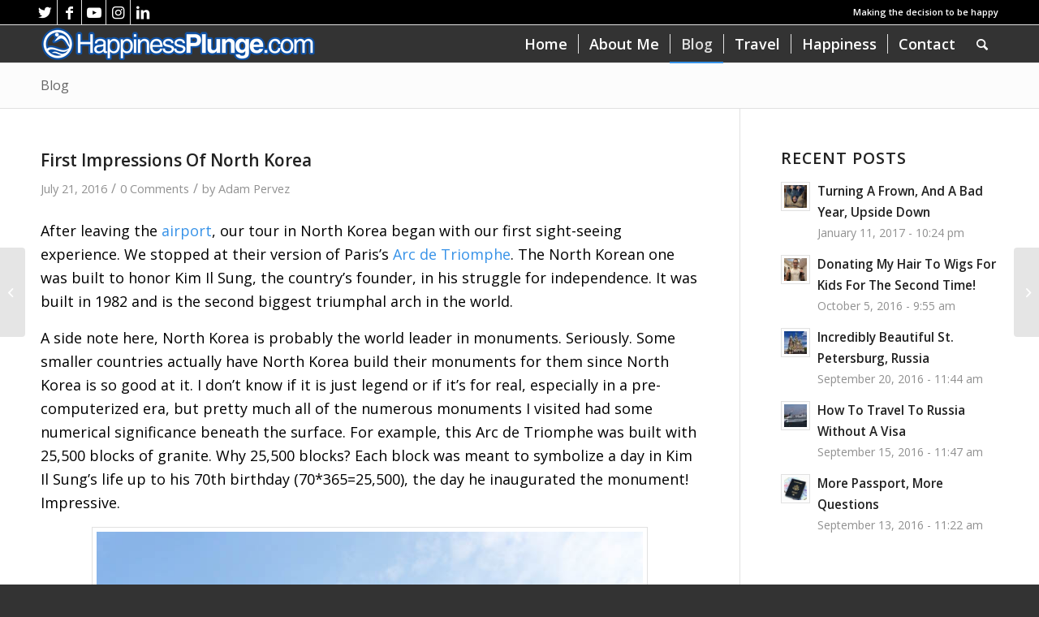

--- FILE ---
content_type: text/html; charset=UTF-8
request_url: https://www.happinessplunge.com/2016/07/first-impressions-of-north-korea/
body_size: 16982
content:
<!DOCTYPE html>
<html lang="en-US" class="html_stretched responsive av-preloader-disabled  html_header_top html_logo_left html_main_nav_header html_menu_right html_custom html_header_sticky html_header_shrinking_disabled html_header_topbar_active html_mobile_menu_phone html_header_searchicon html_content_align_center html_header_unstick_top_disabled html_header_stretch_disabled html_av-submenu-hidden html_av-submenu-display-click html_av-overlay-side html_av-overlay-side-classic html_av-submenu-noclone html_entry_id_20336 av-cookies-no-cookie-consent av-default-lightbox av-no-preview html_text_menu_active av-mobile-menu-switch-default">
<head>
<meta charset="UTF-8" />


<!-- mobile setting -->
<meta name="viewport" content="width=device-width, initial-scale=1">

<!-- Scripts/CSS and wp_head hook -->
<meta name='robots' content='index, follow, max-video-preview:-1, max-snippet:-1, max-image-preview:large' />

	<!-- This site is optimized with the Yoast SEO plugin v17.7.1 - https://yoast.com/wordpress/plugins/seo/ -->
	<title>First Impressions Of North Korea - Happiness Plunge</title>
	<link rel="canonical" href="https://www.happinessplunge.com/2016/07/first-impressions-of-north-korea/" />
	<meta property="og:locale" content="en_US" />
	<meta property="og:type" content="article" />
	<meta property="og:title" content="First Impressions Of North Korea - Happiness Plunge" />
	<meta property="og:description" content="My first impressions and first encounter with North Koreans." />
	<meta property="og:url" content="https://www.happinessplunge.com/2016/07/first-impressions-of-north-korea/" />
	<meta property="og:site_name" content="Happiness Plunge" />
	<meta property="article:publisher" content="https://www.facebook.com/happinessplunge" />
	<meta property="article:published_time" content="2016-07-21T15:54:11+00:00" />
	<meta property="article:modified_time" content="2016-07-21T00:04:24+00:00" />
	<meta property="og:image" content="https://www.happinessplunge.com/wp-content/uploads/2016/07/With-The-Propaganda-Poster.jpg" />
	<meta property="og:image:width" content="900" />
	<meta property="og:image:height" content="675" />
	<meta name="twitter:card" content="summary_large_image" />
	<meta name="twitter:creator" content="@happinessplunge" />
	<meta name="twitter:site" content="@happinessplunge" />
	<meta name="twitter:label1" content="Written by" />
	<meta name="twitter:data1" content="Adam Pervez" />
	<meta name="twitter:label2" content="Est. reading time" />
	<meta name="twitter:data2" content="2 minutes" />
	<script type="application/ld+json" class="yoast-schema-graph">{"@context":"https://schema.org","@graph":[{"@type":"WebSite","@id":"https://www.happinessplunge.com/#website","url":"https://www.happinessplunge.com/","name":"Happiness Plunge","description":"Deciding to be happy","potentialAction":[{"@type":"SearchAction","target":{"@type":"EntryPoint","urlTemplate":"https://www.happinessplunge.com/?s={search_term_string}"},"query-input":"required name=search_term_string"}],"inLanguage":"en-US"},{"@type":"ImageObject","@id":"https://www.happinessplunge.com/2016/07/first-impressions-of-north-korea/#primaryimage","inLanguage":"en-US","url":"https://www.happinessplunge.com/wp-content/uploads/2016/07/With-The-Propaganda-Poster.jpg","contentUrl":"https://www.happinessplunge.com/wp-content/uploads/2016/07/With-The-Propaganda-Poster.jpg","width":900,"height":675,"caption":"With The Propaganda Poster"},{"@type":"WebPage","@id":"https://www.happinessplunge.com/2016/07/first-impressions-of-north-korea/#webpage","url":"https://www.happinessplunge.com/2016/07/first-impressions-of-north-korea/","name":"First Impressions Of North Korea - Happiness Plunge","isPartOf":{"@id":"https://www.happinessplunge.com/#website"},"primaryImageOfPage":{"@id":"https://www.happinessplunge.com/2016/07/first-impressions-of-north-korea/#primaryimage"},"datePublished":"2016-07-21T15:54:11+00:00","dateModified":"2016-07-21T00:04:24+00:00","author":{"@id":"https://www.happinessplunge.com/#/schema/person/3098efd5556af2ef797ac0e4d25b76ce"},"breadcrumb":{"@id":"https://www.happinessplunge.com/2016/07/first-impressions-of-north-korea/#breadcrumb"},"inLanguage":"en-US","potentialAction":[{"@type":"ReadAction","target":["https://www.happinessplunge.com/2016/07/first-impressions-of-north-korea/"]}]},{"@type":"BreadcrumbList","@id":"https://www.happinessplunge.com/2016/07/first-impressions-of-north-korea/#breadcrumb","itemListElement":[{"@type":"ListItem","position":1,"name":"Home","item":"https://www.happinessplunge.com/"},{"@type":"ListItem","position":2,"name":"First Impressions Of North Korea"}]},{"@type":"Person","@id":"https://www.happinessplunge.com/#/schema/person/3098efd5556af2ef797ac0e4d25b76ce","name":"Adam Pervez","image":{"@type":"ImageObject","@id":"https://www.happinessplunge.com/#personlogo","inLanguage":"en-US","url":"https://secure.gravatar.com/avatar/a81cbe3d24f3d8a96a0cd6916daba38d?s=96&d=blank&r=g","contentUrl":"https://secure.gravatar.com/avatar/a81cbe3d24f3d8a96a0cd6916daba38d?s=96&d=blank&r=g","caption":"Adam Pervez"},"sameAs":["http://www.happinessplunge.com"]}]}</script>
	<!-- / Yoast SEO plugin. -->


<link rel='dns-prefetch' href='//s.w.org' />
<link rel="alternate" type="application/rss+xml" title="Happiness Plunge &raquo; Feed" href="https://www.happinessplunge.com/feed/" />
<link rel="alternate" type="application/rss+xml" title="Happiness Plunge &raquo; Comments Feed" href="https://www.happinessplunge.com/comments/feed/" />
<link rel="alternate" type="application/rss+xml" title="Happiness Plunge &raquo; First Impressions Of North Korea Comments Feed" href="https://www.happinessplunge.com/2016/07/first-impressions-of-north-korea/feed/" />

<!-- google webfont font replacement -->

			<script type='text/javascript'>

				(function() {

					/*	check if webfonts are disabled by user setting via cookie - or user must opt in.	*/
					var html = document.getElementsByTagName('html')[0];
					var cookie_check = html.className.indexOf('av-cookies-needs-opt-in') >= 0 || html.className.indexOf('av-cookies-can-opt-out') >= 0;
					var allow_continue = true;
					var silent_accept_cookie = html.className.indexOf('av-cookies-user-silent-accept') >= 0;

					if( cookie_check && ! silent_accept_cookie )
					{
						if( ! document.cookie.match(/aviaCookieConsent/) || html.className.indexOf('av-cookies-session-refused') >= 0 )
						{
							allow_continue = false;
						}
						else
						{
							if( ! document.cookie.match(/aviaPrivacyRefuseCookiesHideBar/) )
							{
								allow_continue = false;
							}
							else if( ! document.cookie.match(/aviaPrivacyEssentialCookiesEnabled/) )
							{
								allow_continue = false;
							}
							else if( document.cookie.match(/aviaPrivacyGoogleWebfontsDisabled/) )
							{
								allow_continue = false;
							}
						}
					}

					if( allow_continue )
					{
						var f = document.createElement('link');

						f.type 	= 'text/css';
						f.rel 	= 'stylesheet';
						f.href 	= '//fonts.googleapis.com/css?family=Open+Sans:400,600';
						f.id 	= 'avia-google-webfont';

						document.getElementsByTagName('head')[0].appendChild(f);
					}
				})();

			</script>
					<script type="text/javascript">
			window._wpemojiSettings = {"baseUrl":"https:\/\/s.w.org\/images\/core\/emoji\/13.1.0\/72x72\/","ext":".png","svgUrl":"https:\/\/s.w.org\/images\/core\/emoji\/13.1.0\/svg\/","svgExt":".svg","source":{"concatemoji":"https:\/\/www.happinessplunge.com\/wp-includes\/js\/wp-emoji-release.min.js?ver=5.8.12"}};
			!function(e,a,t){var n,r,o,i=a.createElement("canvas"),p=i.getContext&&i.getContext("2d");function s(e,t){var a=String.fromCharCode;p.clearRect(0,0,i.width,i.height),p.fillText(a.apply(this,e),0,0);e=i.toDataURL();return p.clearRect(0,0,i.width,i.height),p.fillText(a.apply(this,t),0,0),e===i.toDataURL()}function c(e){var t=a.createElement("script");t.src=e,t.defer=t.type="text/javascript",a.getElementsByTagName("head")[0].appendChild(t)}for(o=Array("flag","emoji"),t.supports={everything:!0,everythingExceptFlag:!0},r=0;r<o.length;r++)t.supports[o[r]]=function(e){if(!p||!p.fillText)return!1;switch(p.textBaseline="top",p.font="600 32px Arial",e){case"flag":return s([127987,65039,8205,9895,65039],[127987,65039,8203,9895,65039])?!1:!s([55356,56826,55356,56819],[55356,56826,8203,55356,56819])&&!s([55356,57332,56128,56423,56128,56418,56128,56421,56128,56430,56128,56423,56128,56447],[55356,57332,8203,56128,56423,8203,56128,56418,8203,56128,56421,8203,56128,56430,8203,56128,56423,8203,56128,56447]);case"emoji":return!s([10084,65039,8205,55357,56613],[10084,65039,8203,55357,56613])}return!1}(o[r]),t.supports.everything=t.supports.everything&&t.supports[o[r]],"flag"!==o[r]&&(t.supports.everythingExceptFlag=t.supports.everythingExceptFlag&&t.supports[o[r]]);t.supports.everythingExceptFlag=t.supports.everythingExceptFlag&&!t.supports.flag,t.DOMReady=!1,t.readyCallback=function(){t.DOMReady=!0},t.supports.everything||(n=function(){t.readyCallback()},a.addEventListener?(a.addEventListener("DOMContentLoaded",n,!1),e.addEventListener("load",n,!1)):(e.attachEvent("onload",n),a.attachEvent("onreadystatechange",function(){"complete"===a.readyState&&t.readyCallback()})),(n=t.source||{}).concatemoji?c(n.concatemoji):n.wpemoji&&n.twemoji&&(c(n.twemoji),c(n.wpemoji)))}(window,document,window._wpemojiSettings);
		</script>
		<style type="text/css">
img.wp-smiley,
img.emoji {
	display: inline !important;
	border: none !important;
	box-shadow: none !important;
	height: 1em !important;
	width: 1em !important;
	margin: 0 .07em !important;
	vertical-align: -0.1em !important;
	background: none !important;
	padding: 0 !important;
}
</style>
	<link rel='stylesheet' id='avia-grid-css'  href='https://www.happinessplunge.com/wp-content/themes/enfold/css/grid.css?ver=4.8.7.1' type='text/css' media='all' />
<link rel='stylesheet' id='avia-base-css'  href='https://www.happinessplunge.com/wp-content/themes/enfold/css/base.css?ver=4.8.7.1' type='text/css' media='all' />
<link rel='stylesheet' id='avia-layout-css'  href='https://www.happinessplunge.com/wp-content/themes/enfold/css/layout.css?ver=4.8.7.1' type='text/css' media='all' />
<link rel='stylesheet' id='avia-module-audioplayer-css'  href='https://www.happinessplunge.com/wp-content/themes/enfold/config-templatebuilder/avia-shortcodes/audio-player/audio-player.css?ver=5.8.12' type='text/css' media='all' />
<link rel='stylesheet' id='avia-module-blog-css'  href='https://www.happinessplunge.com/wp-content/themes/enfold/config-templatebuilder/avia-shortcodes/blog/blog.css?ver=5.8.12' type='text/css' media='all' />
<link rel='stylesheet' id='avia-module-postslider-css'  href='https://www.happinessplunge.com/wp-content/themes/enfold/config-templatebuilder/avia-shortcodes/postslider/postslider.css?ver=5.8.12' type='text/css' media='all' />
<link rel='stylesheet' id='avia-module-button-css'  href='https://www.happinessplunge.com/wp-content/themes/enfold/config-templatebuilder/avia-shortcodes/buttons/buttons.css?ver=5.8.12' type='text/css' media='all' />
<link rel='stylesheet' id='avia-module-buttonrow-css'  href='https://www.happinessplunge.com/wp-content/themes/enfold/config-templatebuilder/avia-shortcodes/buttonrow/buttonrow.css?ver=5.8.12' type='text/css' media='all' />
<link rel='stylesheet' id='avia-module-button-fullwidth-css'  href='https://www.happinessplunge.com/wp-content/themes/enfold/config-templatebuilder/avia-shortcodes/buttons_fullwidth/buttons_fullwidth.css?ver=5.8.12' type='text/css' media='all' />
<link rel='stylesheet' id='avia-module-catalogue-css'  href='https://www.happinessplunge.com/wp-content/themes/enfold/config-templatebuilder/avia-shortcodes/catalogue/catalogue.css?ver=5.8.12' type='text/css' media='all' />
<link rel='stylesheet' id='avia-module-comments-css'  href='https://www.happinessplunge.com/wp-content/themes/enfold/config-templatebuilder/avia-shortcodes/comments/comments.css?ver=5.8.12' type='text/css' media='all' />
<link rel='stylesheet' id='avia-module-contact-css'  href='https://www.happinessplunge.com/wp-content/themes/enfold/config-templatebuilder/avia-shortcodes/contact/contact.css?ver=5.8.12' type='text/css' media='all' />
<link rel='stylesheet' id='avia-module-slideshow-css'  href='https://www.happinessplunge.com/wp-content/themes/enfold/config-templatebuilder/avia-shortcodes/slideshow/slideshow.css?ver=5.8.12' type='text/css' media='all' />
<link rel='stylesheet' id='avia-module-slideshow-contentpartner-css'  href='https://www.happinessplunge.com/wp-content/themes/enfold/config-templatebuilder/avia-shortcodes/contentslider/contentslider.css?ver=5.8.12' type='text/css' media='all' />
<link rel='stylesheet' id='avia-module-countdown-css'  href='https://www.happinessplunge.com/wp-content/themes/enfold/config-templatebuilder/avia-shortcodes/countdown/countdown.css?ver=5.8.12' type='text/css' media='all' />
<link rel='stylesheet' id='avia-module-gallery-css'  href='https://www.happinessplunge.com/wp-content/themes/enfold/config-templatebuilder/avia-shortcodes/gallery/gallery.css?ver=5.8.12' type='text/css' media='all' />
<link rel='stylesheet' id='avia-module-gallery-hor-css'  href='https://www.happinessplunge.com/wp-content/themes/enfold/config-templatebuilder/avia-shortcodes/gallery_horizontal/gallery_horizontal.css?ver=5.8.12' type='text/css' media='all' />
<link rel='stylesheet' id='avia-module-maps-css'  href='https://www.happinessplunge.com/wp-content/themes/enfold/config-templatebuilder/avia-shortcodes/google_maps/google_maps.css?ver=5.8.12' type='text/css' media='all' />
<link rel='stylesheet' id='avia-module-gridrow-css'  href='https://www.happinessplunge.com/wp-content/themes/enfold/config-templatebuilder/avia-shortcodes/grid_row/grid_row.css?ver=5.8.12' type='text/css' media='all' />
<link rel='stylesheet' id='avia-module-heading-css'  href='https://www.happinessplunge.com/wp-content/themes/enfold/config-templatebuilder/avia-shortcodes/heading/heading.css?ver=5.8.12' type='text/css' media='all' />
<link rel='stylesheet' id='avia-module-rotator-css'  href='https://www.happinessplunge.com/wp-content/themes/enfold/config-templatebuilder/avia-shortcodes/headline_rotator/headline_rotator.css?ver=5.8.12' type='text/css' media='all' />
<link rel='stylesheet' id='avia-module-hr-css'  href='https://www.happinessplunge.com/wp-content/themes/enfold/config-templatebuilder/avia-shortcodes/hr/hr.css?ver=5.8.12' type='text/css' media='all' />
<link rel='stylesheet' id='avia-module-icon-css'  href='https://www.happinessplunge.com/wp-content/themes/enfold/config-templatebuilder/avia-shortcodes/icon/icon.css?ver=5.8.12' type='text/css' media='all' />
<link rel='stylesheet' id='avia-module-iconbox-css'  href='https://www.happinessplunge.com/wp-content/themes/enfold/config-templatebuilder/avia-shortcodes/iconbox/iconbox.css?ver=5.8.12' type='text/css' media='all' />
<link rel='stylesheet' id='avia-module-icongrid-css'  href='https://www.happinessplunge.com/wp-content/themes/enfold/config-templatebuilder/avia-shortcodes/icongrid/icongrid.css?ver=5.8.12' type='text/css' media='all' />
<link rel='stylesheet' id='avia-module-iconlist-css'  href='https://www.happinessplunge.com/wp-content/themes/enfold/config-templatebuilder/avia-shortcodes/iconlist/iconlist.css?ver=5.8.12' type='text/css' media='all' />
<link rel='stylesheet' id='avia-module-image-css'  href='https://www.happinessplunge.com/wp-content/themes/enfold/config-templatebuilder/avia-shortcodes/image/image.css?ver=5.8.12' type='text/css' media='all' />
<link rel='stylesheet' id='avia-module-hotspot-css'  href='https://www.happinessplunge.com/wp-content/themes/enfold/config-templatebuilder/avia-shortcodes/image_hotspots/image_hotspots.css?ver=5.8.12' type='text/css' media='all' />
<link rel='stylesheet' id='avia-module-magazine-css'  href='https://www.happinessplunge.com/wp-content/themes/enfold/config-templatebuilder/avia-shortcodes/magazine/magazine.css?ver=5.8.12' type='text/css' media='all' />
<link rel='stylesheet' id='avia-module-masonry-css'  href='https://www.happinessplunge.com/wp-content/themes/enfold/config-templatebuilder/avia-shortcodes/masonry_entries/masonry_entries.css?ver=5.8.12' type='text/css' media='all' />
<link rel='stylesheet' id='avia-siteloader-css'  href='https://www.happinessplunge.com/wp-content/themes/enfold/css/avia-snippet-site-preloader.css?ver=5.8.12' type='text/css' media='all' />
<link rel='stylesheet' id='avia-module-menu-css'  href='https://www.happinessplunge.com/wp-content/themes/enfold/config-templatebuilder/avia-shortcodes/menu/menu.css?ver=5.8.12' type='text/css' media='all' />
<link rel='stylesheet' id='avia-module-notification-css'  href='https://www.happinessplunge.com/wp-content/themes/enfold/config-templatebuilder/avia-shortcodes/notification/notification.css?ver=5.8.12' type='text/css' media='all' />
<link rel='stylesheet' id='avia-module-numbers-css'  href='https://www.happinessplunge.com/wp-content/themes/enfold/config-templatebuilder/avia-shortcodes/numbers/numbers.css?ver=5.8.12' type='text/css' media='all' />
<link rel='stylesheet' id='avia-module-portfolio-css'  href='https://www.happinessplunge.com/wp-content/themes/enfold/config-templatebuilder/avia-shortcodes/portfolio/portfolio.css?ver=5.8.12' type='text/css' media='all' />
<link rel='stylesheet' id='avia-module-post-metadata-css'  href='https://www.happinessplunge.com/wp-content/themes/enfold/config-templatebuilder/avia-shortcodes/post_metadata/post_metadata.css?ver=5.8.12' type='text/css' media='all' />
<link rel='stylesheet' id='avia-module-progress-bar-css'  href='https://www.happinessplunge.com/wp-content/themes/enfold/config-templatebuilder/avia-shortcodes/progressbar/progressbar.css?ver=5.8.12' type='text/css' media='all' />
<link rel='stylesheet' id='avia-module-promobox-css'  href='https://www.happinessplunge.com/wp-content/themes/enfold/config-templatebuilder/avia-shortcodes/promobox/promobox.css?ver=5.8.12' type='text/css' media='all' />
<link rel='stylesheet' id='avia-sc-search-css'  href='https://www.happinessplunge.com/wp-content/themes/enfold/config-templatebuilder/avia-shortcodes/search/search.css?ver=5.8.12' type='text/css' media='all' />
<link rel='stylesheet' id='avia-module-slideshow-accordion-css'  href='https://www.happinessplunge.com/wp-content/themes/enfold/config-templatebuilder/avia-shortcodes/slideshow_accordion/slideshow_accordion.css?ver=5.8.12' type='text/css' media='all' />
<link rel='stylesheet' id='avia-module-slideshow-feature-image-css'  href='https://www.happinessplunge.com/wp-content/themes/enfold/config-templatebuilder/avia-shortcodes/slideshow_feature_image/slideshow_feature_image.css?ver=5.8.12' type='text/css' media='all' />
<link rel='stylesheet' id='avia-module-slideshow-fullsize-css'  href='https://www.happinessplunge.com/wp-content/themes/enfold/config-templatebuilder/avia-shortcodes/slideshow_fullsize/slideshow_fullsize.css?ver=5.8.12' type='text/css' media='all' />
<link rel='stylesheet' id='avia-module-slideshow-fullscreen-css'  href='https://www.happinessplunge.com/wp-content/themes/enfold/config-templatebuilder/avia-shortcodes/slideshow_fullscreen/slideshow_fullscreen.css?ver=5.8.12' type='text/css' media='all' />
<link rel='stylesheet' id='avia-module-slideshow-ls-css'  href='https://www.happinessplunge.com/wp-content/themes/enfold/config-templatebuilder/avia-shortcodes/slideshow_layerslider/slideshow_layerslider.css?ver=5.8.12' type='text/css' media='all' />
<link rel='stylesheet' id='avia-module-social-css'  href='https://www.happinessplunge.com/wp-content/themes/enfold/config-templatebuilder/avia-shortcodes/social_share/social_share.css?ver=5.8.12' type='text/css' media='all' />
<link rel='stylesheet' id='avia-module-tabsection-css'  href='https://www.happinessplunge.com/wp-content/themes/enfold/config-templatebuilder/avia-shortcodes/tab_section/tab_section.css?ver=5.8.12' type='text/css' media='all' />
<link rel='stylesheet' id='avia-module-table-css'  href='https://www.happinessplunge.com/wp-content/themes/enfold/config-templatebuilder/avia-shortcodes/table/table.css?ver=5.8.12' type='text/css' media='all' />
<link rel='stylesheet' id='avia-module-tabs-css'  href='https://www.happinessplunge.com/wp-content/themes/enfold/config-templatebuilder/avia-shortcodes/tabs/tabs.css?ver=5.8.12' type='text/css' media='all' />
<link rel='stylesheet' id='avia-module-team-css'  href='https://www.happinessplunge.com/wp-content/themes/enfold/config-templatebuilder/avia-shortcodes/team/team.css?ver=5.8.12' type='text/css' media='all' />
<link rel='stylesheet' id='avia-module-testimonials-css'  href='https://www.happinessplunge.com/wp-content/themes/enfold/config-templatebuilder/avia-shortcodes/testimonials/testimonials.css?ver=5.8.12' type='text/css' media='all' />
<link rel='stylesheet' id='avia-module-timeline-css'  href='https://www.happinessplunge.com/wp-content/themes/enfold/config-templatebuilder/avia-shortcodes/timeline/timeline.css?ver=5.8.12' type='text/css' media='all' />
<link rel='stylesheet' id='avia-module-toggles-css'  href='https://www.happinessplunge.com/wp-content/themes/enfold/config-templatebuilder/avia-shortcodes/toggles/toggles.css?ver=5.8.12' type='text/css' media='all' />
<link rel='stylesheet' id='avia-module-video-css'  href='https://www.happinessplunge.com/wp-content/themes/enfold/config-templatebuilder/avia-shortcodes/video/video.css?ver=5.8.12' type='text/css' media='all' />
<link rel='stylesheet' id='wp-block-library-css'  href='https://www.happinessplunge.com/wp-includes/css/dist/block-library/style.min.css?ver=5.8.12' type='text/css' media='all' />
<link rel='stylesheet' id='avia-scs-css'  href='https://www.happinessplunge.com/wp-content/themes/enfold/css/shortcodes.css?ver=4.8.7.1' type='text/css' media='all' />
<link rel='stylesheet' id='avia-popup-css-css'  href='https://www.happinessplunge.com/wp-content/themes/enfold/js/aviapopup/magnific-popup.css?ver=4.8.7.1' type='text/css' media='screen' />
<link rel='stylesheet' id='avia-lightbox-css'  href='https://www.happinessplunge.com/wp-content/themes/enfold/css/avia-snippet-lightbox.css?ver=4.8.7.1' type='text/css' media='screen' />
<link rel='stylesheet' id='avia-widget-css-css'  href='https://www.happinessplunge.com/wp-content/themes/enfold/css/avia-snippet-widget.css?ver=4.8.7.1' type='text/css' media='screen' />
<link rel='stylesheet' id='avia-dynamic-css'  href='https://www.happinessplunge.com/wp-content/uploads/dynamic_avia/enfold_child.css?ver=61b0f4da1e849' type='text/css' media='all' />
<link rel='stylesheet' id='avia-custom-css'  href='https://www.happinessplunge.com/wp-content/themes/enfold/css/custom.css?ver=4.8.7.1' type='text/css' media='all' />
<link rel='stylesheet' id='avia-style-css'  href='https://www.happinessplunge.com/wp-content/themes/enfold-child/style.css?ver=4.8.7.1' type='text/css' media='all' />
<script type='text/javascript' src='https://www.happinessplunge.com/wp-includes/js/jquery/jquery.min.js?ver=3.6.0' id='jquery-core-js'></script>
<script type='text/javascript' src='https://www.happinessplunge.com/wp-includes/js/jquery/jquery-migrate.min.js?ver=3.3.2' id='jquery-migrate-js'></script>
<script type='text/javascript' src='https://www.happinessplunge.com/wp-content/themes/enfold/js/avia-compat.js?ver=4.8.7.1' id='avia-compat-js'></script>
<link rel="https://api.w.org/" href="https://www.happinessplunge.com/wp-json/" /><link rel="alternate" type="application/json" href="https://www.happinessplunge.com/wp-json/wp/v2/posts/20336" /><link rel="EditURI" type="application/rsd+xml" title="RSD" href="https://www.happinessplunge.com/xmlrpc.php?rsd" />
<link rel="wlwmanifest" type="application/wlwmanifest+xml" href="https://www.happinessplunge.com/wp-includes/wlwmanifest.xml" /> 
<meta name="generator" content="WordPress 5.8.12" />
<link rel='shortlink' href='https://www.happinessplunge.com/?p=20336' />
<link rel="alternate" type="application/json+oembed" href="https://www.happinessplunge.com/wp-json/oembed/1.0/embed?url=https%3A%2F%2Fwww.happinessplunge.com%2F2016%2F07%2Ffirst-impressions-of-north-korea%2F" />
<link rel="alternate" type="text/xml+oembed" href="https://www.happinessplunge.com/wp-json/oembed/1.0/embed?url=https%3A%2F%2Fwww.happinessplunge.com%2F2016%2F07%2Ffirst-impressions-of-north-korea%2F&#038;format=xml" />
<link rel="profile" href="https://gmpg.org/xfn/11" />
<link rel="alternate" type="application/rss+xml" title="Happiness Plunge RSS2 Feed" href="https://www.happinessplunge.com/feed/" />
<link rel="pingback" href="https://www.happinessplunge.com/xmlrpc.php" />

<style type='text/css' media='screen'>
 #top #header_main > .container, #top #header_main > .container .main_menu  .av-main-nav > li > a, #top #header_main #menu-item-shop .cart_dropdown_link{ height:46px; line-height: 46px; }
 .html_top_nav_header .av-logo-container{ height:46px;  }
 .html_header_top.html_header_sticky #top #wrap_all #main{ padding-top:76px; } 
</style>
<!--[if lt IE 9]><script src="https://www.happinessplunge.com/wp-content/themes/enfold/js/html5shiv.js"></script><![endif]-->
<link rel="icon" href="https://www.happinessplunge.com/wp-content/uploads/2015/05/favicon.png" type="image/png">
<style type='text/css'>
@font-face {font-family: 'entypo-fontello'; font-weight: normal; font-style: normal; font-display: auto;
src: url('https://www.happinessplunge.com/wp-content/themes/enfold/config-templatebuilder/avia-template-builder/assets/fonts/entypo-fontello.woff2') format('woff2'),
url('https://www.happinessplunge.com/wp-content/themes/enfold/config-templatebuilder/avia-template-builder/assets/fonts/entypo-fontello.woff') format('woff'),
url('https://www.happinessplunge.com/wp-content/themes/enfold/config-templatebuilder/avia-template-builder/assets/fonts/entypo-fontello.ttf') format('truetype'),
url('https://www.happinessplunge.com/wp-content/themes/enfold/config-templatebuilder/avia-template-builder/assets/fonts/entypo-fontello.svg#entypo-fontello') format('svg'),
url('https://www.happinessplunge.com/wp-content/themes/enfold/config-templatebuilder/avia-template-builder/assets/fonts/entypo-fontello.eot'),
url('https://www.happinessplunge.com/wp-content/themes/enfold/config-templatebuilder/avia-template-builder/assets/fonts/entypo-fontello.eot?#iefix') format('embedded-opentype');
} #top .avia-font-entypo-fontello, body .avia-font-entypo-fontello, html body [data-av_iconfont='entypo-fontello']:before{ font-family: 'entypo-fontello'; }

@font-face {font-family: 'fontello'; font-weight: normal; font-style: normal; font-display: auto;
src: url('https://www.happinessplunge.com/wp-content/uploads/avia_fonts/fontello/fontello.woff2') format('woff2'),
url('https://www.happinessplunge.com/wp-content/uploads/avia_fonts/fontello/fontello.woff') format('woff'),
url('https://www.happinessplunge.com/wp-content/uploads/avia_fonts/fontello/fontello.ttf') format('truetype'),
url('https://www.happinessplunge.com/wp-content/uploads/avia_fonts/fontello/fontello.svg#fontello') format('svg'),
url('https://www.happinessplunge.com/wp-content/uploads/avia_fonts/fontello/fontello.eot'),
url('https://www.happinessplunge.com/wp-content/uploads/avia_fonts/fontello/fontello.eot?#iefix') format('embedded-opentype');
} #top .avia-font-fontello, body .avia-font-fontello, html body [data-av_iconfont='fontello']:before{ font-family: 'fontello'; }
</style>

<!--
Debugging Info for Theme support: 

Theme: Enfold
Version: 4.8.7.1
Installed: enfold
AviaFramework Version: 5.0
AviaBuilder Version: 4.8
aviaElementManager Version: 1.0.1
- - - - - - - - - - -
ChildTheme: Enfold Child
ChildTheme Version: 1.0
ChildTheme Installed: enfold

ML:768-PU:44-PLA:5
WP:5.8.12
Compress: CSS:disabled - JS:disabled
Updates: enabled - token has changed and not verified
PLAu:4
-->
</head>

<body id="top" class="post-template-default single single-post postid-20336 single-format-standard stretched rtl_columns av-curtain-numeric open_sans " itemscope="itemscope" itemtype="https://schema.org/WebPage" >

	
	<div id='wrap_all'>

	
<header id='header' class='all_colors header_color dark_bg_color  av_header_top av_logo_left av_main_nav_header av_menu_right av_custom av_header_sticky av_header_shrinking_disabled av_header_stretch_disabled av_mobile_menu_phone av_header_searchicon av_header_unstick_top_disabled av_seperator_small_border av_bottom_nav_disabled '  role="banner" itemscope="itemscope" itemtype="https://schema.org/WPHeader" >

		<div id='header_meta' class='container_wrap container_wrap_meta  av_icon_active_left av_extra_header_active av_phone_active_right av_entry_id_20336'>

			      <div class='container'>
			      <ul class='noLightbox social_bookmarks icon_count_5'><li class='social_bookmarks_twitter av-social-link-twitter social_icon_1'><a target="_blank" aria-label="Link to Twitter" href="https://twitter.com/happinessplunge" aria-hidden='false' data-av_icon='' data-av_iconfont='entypo-fontello' title='Twitter' rel="noopener"><span class='avia_hidden_link_text'>Twitter</span></a></li><li class='social_bookmarks_facebook av-social-link-facebook social_icon_2'><a target="_blank" aria-label="Link to Facebook" href="https://facebook.com/happinessplunge" aria-hidden='false' data-av_icon='' data-av_iconfont='entypo-fontello' title='Facebook' rel="noopener"><span class='avia_hidden_link_text'>Facebook</span></a></li><li class='social_bookmarks_youtube av-social-link-youtube social_icon_3'><a target="_blank" aria-label="Link to Youtube" href="https://www.youtube.com/happinessplunge" aria-hidden='false' data-av_icon='' data-av_iconfont='entypo-fontello' title='Youtube' rel="noopener"><span class='avia_hidden_link_text'>Youtube</span></a></li><li class='social_bookmarks_instagram av-social-link-instagram social_icon_4'><a target="_blank" aria-label="Link to Instagram" href="https://www.instagram.com/happinessplunge/" aria-hidden='false' data-av_icon='' data-av_iconfont='entypo-fontello' title='Instagram' rel="noopener"><span class='avia_hidden_link_text'>Instagram</span></a></li><li class='social_bookmarks_linkedin av-social-link-linkedin social_icon_5'><a target="_blank" aria-label="Link to LinkedIn" href='https://www.linkedin.com/in/adampervez' aria-hidden='false' data-av_icon='' data-av_iconfont='entypo-fontello' title='LinkedIn' rel="noopener"><span class='avia_hidden_link_text'>LinkedIn</span></a></li></ul><div class='phone-info '><div>Making the decision to be happy</div></div>			      </div>
		</div>

		<div  id='header_main' class='container_wrap container_wrap_logo'>

        <div class='container av-logo-container'><div class='inner-container'><span class='logo avia-standard-logo'><a href='https://www.happinessplunge.com/' class=''><img src="https://www.happinessplunge.com/wp-content/uploads/2015/05/logo-1-20-2015_compressed.png" height="100" width="300" alt='Happiness Plunge' title='logo-1-20-2015_compressed' /></a></span><nav class='main_menu' data-selectname='Select a page'  role="navigation" itemscope="itemscope" itemtype="https://schema.org/SiteNavigationElement" ><div class="avia-menu av-main-nav-wrap"><ul id="avia-menu" class="menu av-main-nav"><li id="menu-item-18580" class="menu-item menu-item-type-post_type menu-item-object-page menu-item-home menu-item-top-level menu-item-top-level-1"><a href="https://www.happinessplunge.com/" itemprop="url" role="menuitem" tabindex="0"><span class="avia-bullet"></span><span class="avia-menu-text">Home</span><span class="avia-menu-fx"><span class="avia-arrow-wrap"><span class="avia-arrow"></span></span></span></a></li>
<li id="menu-item-18679" class="menu-item menu-item-type-post_type menu-item-object-page menu-item-top-level menu-item-top-level-2"><a href="https://www.happinessplunge.com/about-me/" itemprop="url" role="menuitem" tabindex="0"><span class="avia-bullet"></span><span class="avia-menu-text">About Me</span><span class="avia-menu-fx"><span class="avia-arrow-wrap"><span class="avia-arrow"></span></span></span></a></li>
<li id="menu-item-18695" class="menu-item menu-item-type-post_type menu-item-object-page current_page_parent menu-item-top-level menu-item-top-level-3 current-menu-item"><a href="https://www.happinessplunge.com/blog/" itemprop="url" role="menuitem" tabindex="0"><span class="avia-bullet"></span><span class="avia-menu-text">Blog</span><span class="avia-menu-fx"><span class="avia-arrow-wrap"><span class="avia-arrow"></span></span></span></a></li>
<li id="menu-item-18582" class="menu-item menu-item-type-post_type menu-item-object-page menu-item-has-children menu-item-mega-parent  menu-item-top-level menu-item-top-level-4"><a href="https://www.happinessplunge.com/the-happy-nomad-tour/" itemprop="url" role="menuitem" tabindex="0"><span class="avia-bullet"></span><span class="avia-menu-text">Travel</span><span class="avia-menu-fx"><span class="avia-arrow-wrap"><span class="avia-arrow"></span></span></span></a>
<div class='avia_mega_div avia_mega5 twelve units'>

<ul class="sub-menu">
	<li id="menu-item-18635" class="menu-item menu-item-type-custom menu-item-object-custom menu-item-has-children avia_mega_menu_columns_5 three units  avia_mega_menu_columns_first"><span class='mega_menu_title heading-color av-special-font'>Resources</span>
	<ul class="sub-menu">
		<li id="menu-item-18642" class="menu-item menu-item-type-post_type menu-item-object-page"><a href="https://www.happinessplunge.com/the-happy-nomad-tour/" itemprop="url" role="menuitem" tabindex="0"><span class="avia-bullet"></span><span class="avia-menu-text">What Is The Happy Nomad Tour?</span></a></li>
		<li id="menu-item-18640" class="menu-item menu-item-type-post_type menu-item-object-page"><a href="https://www.happinessplunge.com/the-happy-nomad-tour/route/" itemprop="url" role="menuitem" tabindex="0"><span class="avia-bullet"></span><span class="avia-menu-text">Happy Nomad Tour Route</span></a></li>
		<li id="menu-item-18809" class="menu-item menu-item-type-taxonomy menu-item-object-category"><a href="https://www.happinessplunge.com/category/happy-nomad-tour/volunteering/" itemprop="url" role="menuitem" tabindex="0"><span class="avia-bullet"></span><span class="avia-menu-text">Volunteering</span></a></li>
		<li id="menu-item-18641" class="menu-item menu-item-type-taxonomy menu-item-object-category"><a href="https://www.happinessplunge.com/category/happy-nomad-tour/how-the-happy-nomad-tour-rolls/" itemprop="url" role="menuitem" tabindex="0"><span class="avia-bullet"></span><span class="avia-menu-text">How I Travel</span></a></li>
		<li id="menu-item-18970" class="menu-item menu-item-type-post_type menu-item-object-page"><a href="https://www.happinessplunge.com/travel-gear/" itemprop="url" role="menuitem" tabindex="0"><span class="avia-bullet"></span><span class="avia-menu-text">Travel Gear</span></a></li>
		<li id="menu-item-18637" class="menu-item menu-item-type-taxonomy menu-item-object-category"><a href="https://www.happinessplunge.com/category/happy-nomad-tour/funny-crazy-stories/" itemprop="url" role="menuitem" tabindex="0"><span class="avia-bullet"></span><span class="avia-menu-text">Funny &#038; Crazy Stories</span></a></li>
		<li id="menu-item-18721" class="menu-item menu-item-type-post_type menu-item-object-page"><a href="https://www.happinessplunge.com/photo-friday-2/" itemprop="url" role="menuitem" tabindex="0"><span class="avia-bullet"></span><span class="avia-menu-text">Photo Friday</span></a></li>
		<li id="menu-item-18639" class="menu-item menu-item-type-post_type menu-item-object-page"><a href="https://www.happinessplunge.com/the-happy-nomad-tour/where-i-have-been/" itemprop="url" role="menuitem" tabindex="0"><span class="avia-bullet"></span><span class="avia-menu-text">Where I&#8217;ve Been</span></a></li>
		<li id="menu-item-20186" class="menu-item menu-item-type-post_type menu-item-object-page"><a href="https://www.happinessplunge.com/the-happy-nomad-tour/in-the-news/" itemprop="url" role="menuitem" tabindex="0"><span class="avia-bullet"></span><span class="avia-menu-text">In The News</span></a></li>
	</ul>
</li>
	<li id="menu-item-18584" class="menu-item menu-item-type-custom menu-item-object-custom menu-item-has-children avia_mega_menu_columns_5 three units "><span class='mega_menu_title heading-color av-special-font'>Americas</span>
	<ul class="sub-menu">
		<li id="menu-item-18590" class="menu-item menu-item-type-taxonomy menu-item-object-category"><a href="https://www.happinessplunge.com/category/happy-nomad-tour/north-america/usa/" itemprop="url" role="menuitem" tabindex="0"><span class="avia-bullet"></span><span class="avia-menu-text">USA</span></a></li>
		<li id="menu-item-18585" class="menu-item menu-item-type-taxonomy menu-item-object-category"><a href="https://www.happinessplunge.com/category/happy-nomad-tour/north-america/canada/" itemprop="url" role="menuitem" tabindex="0"><span class="avia-bullet"></span><span class="avia-menu-text">Canada</span></a></li>
		<li id="menu-item-18597" class="menu-item menu-item-type-taxonomy menu-item-object-category"><a href="https://www.happinessplunge.com/category/happy-nomad-tour/latin-america/mexico/" itemprop="url" role="menuitem" tabindex="0"><span class="avia-bullet"></span><span class="avia-menu-text">Mexico</span></a></li>
		<li id="menu-item-18595" class="menu-item menu-item-type-taxonomy menu-item-object-category"><a href="https://www.happinessplunge.com/category/happy-nomad-tour/latin-america/guatemala/" itemprop="url" role="menuitem" tabindex="0"><span class="avia-bullet"></span><span class="avia-menu-text">Guatemala</span></a></li>
		<li id="menu-item-18596" class="menu-item menu-item-type-taxonomy menu-item-object-category"><a href="https://www.happinessplunge.com/category/happy-nomad-tour/latin-america/honduras/" itemprop="url" role="menuitem" tabindex="0"><span class="avia-bullet"></span><span class="avia-menu-text">Honduras</span></a></li>
		<li id="menu-item-18594" class="menu-item menu-item-type-taxonomy menu-item-object-category"><a href="https://www.happinessplunge.com/category/happy-nomad-tour/latin-america/el-salvador/" itemprop="url" role="menuitem" tabindex="0"><span class="avia-bullet"></span><span class="avia-menu-text">El Salvador</span></a></li>
		<li id="menu-item-18586" class="menu-item menu-item-type-taxonomy menu-item-object-category"><a href="https://www.happinessplunge.com/category/happy-nomad-tour/latin-america/nicaragua/" itemprop="url" role="menuitem" tabindex="0"><span class="avia-bullet"></span><span class="avia-menu-text">Nicaragua</span></a></li>
		<li id="menu-item-18592" class="menu-item menu-item-type-taxonomy menu-item-object-category"><a href="https://www.happinessplunge.com/category/happy-nomad-tour/latin-america/costa-rica/" itemprop="url" role="menuitem" tabindex="0"><span class="avia-bullet"></span><span class="avia-menu-text">Costa Rica</span></a></li>
		<li id="menu-item-18587" class="menu-item menu-item-type-taxonomy menu-item-object-category"><a href="https://www.happinessplunge.com/category/happy-nomad-tour/latin-america/panama/" itemprop="url" role="menuitem" tabindex="0"><span class="avia-bullet"></span><span class="avia-menu-text">Panama</span></a></li>
		<li id="menu-item-18591" class="menu-item menu-item-type-taxonomy menu-item-object-category"><a href="https://www.happinessplunge.com/category/happy-nomad-tour/latin-america/colombia/" itemprop="url" role="menuitem" tabindex="0"><span class="avia-bullet"></span><span class="avia-menu-text">Colombia</span></a></li>
		<li id="menu-item-18589" class="menu-item menu-item-type-taxonomy menu-item-object-category"><a href="https://www.happinessplunge.com/category/happy-nomad-tour/latin-america/venezuela/" itemprop="url" role="menuitem" tabindex="0"><span class="avia-bullet"></span><span class="avia-menu-text">Venezuela</span></a></li>
		<li id="menu-item-18593" class="menu-item menu-item-type-taxonomy menu-item-object-category"><a href="https://www.happinessplunge.com/category/happy-nomad-tour/latin-america/ecuador/" itemprop="url" role="menuitem" tabindex="0"><span class="avia-bullet"></span><span class="avia-menu-text">Ecuador</span></a></li>
		<li id="menu-item-18588" class="menu-item menu-item-type-taxonomy menu-item-object-category"><a href="https://www.happinessplunge.com/category/happy-nomad-tour/latin-america/peru/" itemprop="url" role="menuitem" tabindex="0"><span class="avia-bullet"></span><span class="avia-menu-text">Peru</span></a></li>
	</ul>
</li>
	<li id="menu-item-18598" class="menu-item menu-item-type-custom menu-item-object-custom menu-item-has-children avia_mega_menu_columns_5 three units "><span class='mega_menu_title heading-color av-special-font'>Europe</span>
	<ul class="sub-menu">
		<li id="menu-item-18608" class="menu-item menu-item-type-taxonomy menu-item-object-category"><a href="https://www.happinessplunge.com/category/happy-nomad-tour/europe/uk/" itemprop="url" role="menuitem" tabindex="0"><span class="avia-bullet"></span><span class="avia-menu-text">England</span></a></li>
		<li id="menu-item-18605" class="menu-item menu-item-type-taxonomy menu-item-object-category"><a href="https://www.happinessplunge.com/category/happy-nomad-tour/europe/spain/" itemprop="url" role="menuitem" tabindex="0"><span class="avia-bullet"></span><span class="avia-menu-text">Spain</span></a></li>
		<li id="menu-item-18601" class="menu-item menu-item-type-taxonomy menu-item-object-category"><a href="https://www.happinessplunge.com/category/happy-nomad-tour/europe/denmark/" itemprop="url" role="menuitem" tabindex="0"><span class="avia-bullet"></span><span class="avia-menu-text">Denmark</span></a></li>
		<li id="menu-item-18600" class="menu-item menu-item-type-taxonomy menu-item-object-category"><a href="https://www.happinessplunge.com/category/happy-nomad-tour/europe/cyprus/" itemprop="url" role="menuitem" tabindex="0"><span class="avia-bullet"></span><span class="avia-menu-text">Cyprus</span></a></li>
		<li id="menu-item-18603" class="menu-item menu-item-type-taxonomy menu-item-object-category"><a href="https://www.happinessplunge.com/category/happy-nomad-tour/europe/hungary/" itemprop="url" role="menuitem" tabindex="0"><span class="avia-bullet"></span><span class="avia-menu-text">Hungary</span></a></li>
		<li id="menu-item-18607" class="menu-item menu-item-type-taxonomy menu-item-object-category"><a href="https://www.happinessplunge.com/category/happy-nomad-tour/europe/slovakia/" itemprop="url" role="menuitem" tabindex="0"><span class="avia-bullet"></span><span class="avia-menu-text">Slovakia</span></a></li>
		<li id="menu-item-18606" class="menu-item menu-item-type-taxonomy menu-item-object-category"><a href="https://www.happinessplunge.com/category/happy-nomad-tour/europe/ukraine/" itemprop="url" role="menuitem" tabindex="0"><span class="avia-bullet"></span><span class="avia-menu-text">Ukraine</span></a></li>
		<li id="menu-item-18604" class="menu-item menu-item-type-taxonomy menu-item-object-category"><a href="https://www.happinessplunge.com/category/happy-nomad-tour/europe/moldova/" itemprop="url" role="menuitem" tabindex="0"><span class="avia-bullet"></span><span class="avia-menu-text">Moldova</span></a></li>
		<li id="menu-item-18602" class="menu-item menu-item-type-taxonomy menu-item-object-category"><a href="https://www.happinessplunge.com/category/happy-nomad-tour/europe/georgia/" itemprop="url" role="menuitem" tabindex="0"><span class="avia-bullet"></span><span class="avia-menu-text">Georgia</span></a></li>
		<li id="menu-item-18599" class="menu-item menu-item-type-taxonomy menu-item-object-category"><a href="https://www.happinessplunge.com/category/happy-nomad-tour/europe/armenia/" itemprop="url" role="menuitem" tabindex="0"><span class="avia-bullet"></span><span class="avia-menu-text">Armenia</span></a></li>
		<li id="menu-item-18609" class="menu-item menu-item-type-taxonomy menu-item-object-category"><a href="https://www.happinessplunge.com/category/happy-nomad-tour/europe/nagorno-karabakh/" itemprop="url" role="menuitem" tabindex="0"><span class="avia-bullet"></span><span class="avia-menu-text">Azerbaijan/Nagorno-Karabakh Republic</span></a></li>
		<li id="menu-item-18610" class="menu-item menu-item-type-taxonomy menu-item-object-category"><a href="https://www.happinessplunge.com/category/happy-nomad-tour/europe/turkey/" itemprop="url" role="menuitem" tabindex="0"><span class="avia-bullet"></span><span class="avia-menu-text">Turkey</span></a></li>
		<li id="menu-item-20605" class="menu-item menu-item-type-taxonomy menu-item-object-category"><a href="https://www.happinessplunge.com/category/happy-nomad-tour/europe/russia/" itemprop="url" role="menuitem" tabindex="0"><span class="avia-bullet"></span><span class="avia-menu-text">Russia</span></a></li>
	</ul>
</li>
	<li id="menu-item-18611" class="menu-item menu-item-type-custom menu-item-object-custom menu-item-has-children avia_mega_menu_columns_5 three units "><span class='mega_menu_title heading-color av-special-font'>Asia &#038; Middle East</span>
	<ul class="sub-menu">
		<li id="menu-item-18618" class="menu-item menu-item-type-taxonomy menu-item-object-category"><a href="https://www.happinessplunge.com/category/happy-nomad-tour/asia/singapore/" itemprop="url" role="menuitem" tabindex="0"><span class="avia-bullet"></span><span class="avia-menu-text">Singapore</span></a></li>
		<li id="menu-item-18620" class="menu-item menu-item-type-taxonomy menu-item-object-category"><a href="https://www.happinessplunge.com/category/happy-nomad-tour/asia/vietnam/" itemprop="url" role="menuitem" tabindex="0"><span class="avia-bullet"></span><span class="avia-menu-text">Vietnam</span></a></li>
		<li id="menu-item-18612" class="menu-item menu-item-type-taxonomy menu-item-object-category"><a href="https://www.happinessplunge.com/category/happy-nomad-tour/asia/cambodia/" itemprop="url" role="menuitem" tabindex="0"><span class="avia-bullet"></span><span class="avia-menu-text">Cambodia</span></a></li>
		<li id="menu-item-18614" class="menu-item menu-item-type-taxonomy menu-item-object-category"><a href="https://www.happinessplunge.com/category/happy-nomad-tour/asia/laos/" itemprop="url" role="menuitem" tabindex="0"><span class="avia-bullet"></span><span class="avia-menu-text">Laos</span></a></li>
		<li id="menu-item-18619" class="menu-item menu-item-type-taxonomy menu-item-object-category"><a href="https://www.happinessplunge.com/category/happy-nomad-tour/asia/thailand/" itemprop="url" role="menuitem" tabindex="0"><span class="avia-bullet"></span><span class="avia-menu-text">Thailand</span></a></li>
		<li id="menu-item-18617" class="menu-item menu-item-type-taxonomy menu-item-object-category"><a href="https://www.happinessplunge.com/category/happy-nomad-tour/asia/philippines/" itemprop="url" role="menuitem" tabindex="0"><span class="avia-bullet"></span><span class="avia-menu-text">Philippines</span></a></li>
		<li id="menu-item-18616" class="menu-item menu-item-type-taxonomy menu-item-object-category"><a href="https://www.happinessplunge.com/category/happy-nomad-tour/asia/nepal/" itemprop="url" role="menuitem" tabindex="0"><span class="avia-bullet"></span><span class="avia-menu-text">Nepal</span></a></li>
		<li id="menu-item-18613" class="menu-item menu-item-type-taxonomy menu-item-object-category"><a href="https://www.happinessplunge.com/category/happy-nomad-tour/asia/india/" itemprop="url" role="menuitem" tabindex="0"><span class="avia-bullet"></span><span class="avia-menu-text">India</span></a></li>
		<li id="menu-item-18615" class="menu-item menu-item-type-taxonomy menu-item-object-category"><a href="https://www.happinessplunge.com/category/happy-nomad-tour/asia/myanmar/" itemprop="url" role="menuitem" tabindex="0"><span class="avia-bullet"></span><span class="avia-menu-text">Myanmar</span></a></li>
		<li id="menu-item-20604" class="menu-item menu-item-type-taxonomy menu-item-object-category current-post-ancestor current-menu-parent current-post-parent"><a href="https://www.happinessplunge.com/category/happy-nomad-tour/asia/north-korea/" itemprop="url" role="menuitem" tabindex="0"><span class="avia-bullet"></span><span class="avia-menu-text">North Korea</span></a></li>
		<li id="menu-item-18625" class="menu-item menu-item-type-taxonomy menu-item-object-category"><a href="https://www.happinessplunge.com/category/happy-nomad-tour/middle-east/iraq/" itemprop="url" role="menuitem" tabindex="0"><span class="avia-bullet"></span><span class="avia-menu-text">Iraq</span></a></li>
		<li id="menu-item-18623" class="menu-item menu-item-type-taxonomy menu-item-object-category"><a href="https://www.happinessplunge.com/category/happy-nomad-tour/middle-east/lebanon/" itemprop="url" role="menuitem" tabindex="0"><span class="avia-bullet"></span><span class="avia-menu-text">Lebanon</span></a></li>
		<li id="menu-item-18622" class="menu-item menu-item-type-taxonomy menu-item-object-category"><a href="https://www.happinessplunge.com/category/happy-nomad-tour/middle-east/jordan/" itemprop="url" role="menuitem" tabindex="0"><span class="avia-bullet"></span><span class="avia-menu-text">Jordan</span></a></li>
		<li id="menu-item-18624" class="menu-item menu-item-type-taxonomy menu-item-object-category"><a href="https://www.happinessplunge.com/category/happy-nomad-tour/middle-east/israelpalestine/" itemprop="url" role="menuitem" tabindex="0"><span class="avia-bullet"></span><span class="avia-menu-text">Israel/Palestine</span></a></li>
	</ul>
</li>
	<li id="menu-item-18626" class="menu-item menu-item-type-custom menu-item-object-custom menu-item-has-children avia_mega_menu_columns_5 three units avia_mega_menu_columns_last"><span class='mega_menu_title heading-color av-special-font'>Africa</span>
	<ul class="sub-menu">
		<li id="menu-item-18632" class="menu-item menu-item-type-taxonomy menu-item-object-category"><a href="https://www.happinessplunge.com/category/happy-nomad-tour/africa/sudan/" itemprop="url" role="menuitem" tabindex="0"><span class="avia-bullet"></span><span class="avia-menu-text">Sudan</span></a></li>
		<li id="menu-item-18628" class="menu-item menu-item-type-taxonomy menu-item-object-category"><a href="https://www.happinessplunge.com/category/happy-nomad-tour/africa/ethiopia/" itemprop="url" role="menuitem" tabindex="0"><span class="avia-bullet"></span><span class="avia-menu-text">Ethiopia</span></a></li>
		<li id="menu-item-18631" class="menu-item menu-item-type-taxonomy menu-item-object-category"><a href="https://www.happinessplunge.com/category/happy-nomad-tour/africa/somalia/" itemprop="url" role="menuitem" tabindex="0"><span class="avia-bullet"></span><span class="avia-menu-text">Somalia</span></a></li>
		<li id="menu-item-18627" class="menu-item menu-item-type-taxonomy menu-item-object-category"><a href="https://www.happinessplunge.com/category/happy-nomad-tour/africa/burundi/" itemprop="url" role="menuitem" tabindex="0"><span class="avia-bullet"></span><span class="avia-menu-text">Burundi</span></a></li>
		<li id="menu-item-18630" class="menu-item menu-item-type-taxonomy menu-item-object-category"><a href="https://www.happinessplunge.com/category/happy-nomad-tour/africa/rwanda/" itemprop="url" role="menuitem" tabindex="0"><span class="avia-bullet"></span><span class="avia-menu-text">Rwanda</span></a></li>
		<li id="menu-item-18634" class="menu-item menu-item-type-taxonomy menu-item-object-category"><a href="https://www.happinessplunge.com/category/happy-nomad-tour/africa/uganda/" itemprop="url" role="menuitem" tabindex="0"><span class="avia-bullet"></span><span class="avia-menu-text">Uganda</span></a></li>
		<li id="menu-item-18629" class="menu-item menu-item-type-taxonomy menu-item-object-category"><a href="https://www.happinessplunge.com/category/happy-nomad-tour/africa/kenya/" itemprop="url" role="menuitem" tabindex="0"><span class="avia-bullet"></span><span class="avia-menu-text">Kenya</span></a></li>
		<li id="menu-item-18633" class="menu-item menu-item-type-taxonomy menu-item-object-category"><a href="https://www.happinessplunge.com/category/happy-nomad-tour/africa/tanzania/" itemprop="url" role="menuitem" tabindex="0"><span class="avia-bullet"></span><span class="avia-menu-text">Tanzania</span></a></li>
	</ul>
</li>
</ul>

</div>
</li>
<li id="menu-item-18645" class="menu-item menu-item-type-post_type menu-item-object-page menu-item-has-children menu-item-top-level menu-item-top-level-5"><a href="https://www.happinessplunge.com/what-is-the-happiness-plunge/" itemprop="url" role="menuitem" tabindex="0"><span class="avia-bullet"></span><span class="avia-menu-text">Happiness</span><span class="avia-menu-fx"><span class="avia-arrow-wrap"><span class="avia-arrow"></span></span></span></a>


<ul class="sub-menu">
	<li id="menu-item-18654" class="menu-item menu-item-type-post_type menu-item-object-page"><a href="https://www.happinessplunge.com/what-is-the-happiness-plunge/" itemprop="url" role="menuitem" tabindex="0"><span class="avia-bullet"></span><span class="avia-menu-text">What Is The Happiness Plunge?</span></a></li>
	<li id="menu-item-18804" class="menu-item menu-item-type-post_type menu-item-object-page"><a href="https://www.happinessplunge.com/corporate-tool-to-nomadic-idealist-transformation/" itemprop="url" role="menuitem" tabindex="0"><span class="avia-bullet"></span><span class="avia-menu-text">Corporate Tool To Nomadic Idealist Transformation</span></a></li>
	<li id="menu-item-18866" class="menu-item menu-item-type-post_type menu-item-object-page"><a href="https://www.happinessplunge.com/change-your-paradigm/" itemprop="url" role="menuitem" tabindex="0"><span class="avia-bullet"></span><span class="avia-menu-text">Change Your Paradigm</span></a></li>
	<li id="menu-item-18646" class="menu-item menu-item-type-taxonomy menu-item-object-category"><a href="https://www.happinessplunge.com/category/happiness/challenge-yourself/" itemprop="url" role="menuitem" tabindex="0"><span class="avia-bullet"></span><span class="avia-menu-text">Challenge Yourself!</span></a></li>
	<li id="menu-item-18648" class="menu-item menu-item-type-taxonomy menu-item-object-category"><a href="https://www.happinessplunge.com/category/happiness/funny/" itemprop="url" role="menuitem" tabindex="0"><span class="avia-bullet"></span><span class="avia-menu-text">Funny!</span></a></li>
	<li id="menu-item-18649" class="menu-item menu-item-type-taxonomy menu-item-object-category"><a href="https://www.happinessplunge.com/category/happiness/happiness-pursuers/" itemprop="url" role="menuitem" tabindex="0"><span class="avia-bullet"></span><span class="avia-menu-text">Happiness Pursuers</span></a></li>
	<li id="menu-item-18650" class="menu-item menu-item-type-taxonomy menu-item-object-category"><a href="https://www.happinessplunge.com/category/happiness/health/" itemprop="url" role="menuitem" tabindex="0"><span class="avia-bullet"></span><span class="avia-menu-text">Health</span></a></li>
	<li id="menu-item-18651" class="menu-item menu-item-type-taxonomy menu-item-object-category"><a href="https://www.happinessplunge.com/category/happiness/inspiration/" itemprop="url" role="menuitem" tabindex="0"><span class="avia-bullet"></span><span class="avia-menu-text">Inspiration</span></a></li>
	<li id="menu-item-18652" class="menu-item menu-item-type-taxonomy menu-item-object-category"><a href="https://www.happinessplunge.com/category/happiness/love/" itemprop="url" role="menuitem" tabindex="0"><span class="avia-bullet"></span><span class="avia-menu-text">Love</span></a></li>
</ul>
</li>
<li id="menu-item-18694" class="menu-item menu-item-type-post_type menu-item-object-page menu-item-top-level menu-item-top-level-6"><a href="https://www.happinessplunge.com/contact-me/" itemprop="url" role="menuitem" tabindex="0"><span class="avia-bullet"></span><span class="avia-menu-text">Contact</span><span class="avia-menu-fx"><span class="avia-arrow-wrap"><span class="avia-arrow"></span></span></span></a></li>
<li id="menu-item-search" class="noMobile menu-item menu-item-search-dropdown menu-item-avia-special"><a aria-label="Search" href="?s=" rel="nofollow" data-avia-search-tooltip="

&lt;form role=&quot;search&quot; action=&quot;https://www.happinessplunge.com/&quot; id=&quot;searchform&quot; method=&quot;get&quot; class=&quot;&quot;&gt;
	&lt;div&gt;
		&lt;input type=&quot;text&quot; id=&quot;s&quot; name=&quot;s&quot; value=&quot;&quot; placeholder='Search' /&gt;
		&lt;input type=&quot;submit&quot; value=&quot;&quot; id=&quot;searchsubmit&quot; class=&quot;button avia-font-entypo-fontello&quot; /&gt;
			&lt;/div&gt;
&lt;/form&gt;
" aria-hidden='false' data-av_icon='' data-av_iconfont='entypo-fontello'><span class="avia_hidden_link_text">Search</span></a></li><li class="av-burger-menu-main menu-item-avia-special ">
	        			<a href="#" aria-label="Menu" aria-hidden="false">
							<span class="av-hamburger av-hamburger--spin av-js-hamburger">
								<span class="av-hamburger-box">
						          <span class="av-hamburger-inner"></span>
						          <strong>Menu</strong>
								</span>
							</span>
							<span class="avia_hidden_link_text">Menu</span>
						</a>
	        		   </li></ul></div></nav></div> </div> 
		<!-- end container_wrap-->
		</div>
		<div class='header_bg'></div>

<!-- end header -->
</header>

	<div id='main' class='all_colors' data-scroll-offset='46'>

	<div class='stretch_full container_wrap alternate_color light_bg_color title_container'><div class='container'><strong class='main-title entry-title '><a href='https://www.happinessplunge.com/blog/' rel='bookmark' title='Permanent Link: Blog'  itemprop="headline" >Blog</a></strong></div></div>
		<div class='container_wrap container_wrap_first main_color sidebar_right'>

			<div class='container template-blog template-single-blog '>

				<main class='content units av-content-small alpha  av-blog-meta-category-disabled'  role="main" itemscope="itemscope" itemtype="https://schema.org/Blog" >

                    <article class='post-entry post-entry-type-standard post-entry-20336 post-loop-1 post-parity-odd post-entry-last single-big with-slider post-20336 post type-post status-publish format-standard has-post-thumbnail hentry category-north-korea tag-north-korea'  itemscope="itemscope" itemtype="https://schema.org/BlogPosting" itemprop="blogPost" ><div class="big-preview single-big"><a href="https://www.happinessplunge.com/wp-content/uploads/2016/07/With-The-Propaganda-Poster.jpg" title="With The Propaganda Poster"><img width="845" height="321" src="https://www.happinessplunge.com/wp-content/uploads/2016/07/With-The-Propaganda-Poster-845x321.jpg" class="wp-image-20341 avia-img-lazy-loading-20341 attachment-entry_with_sidebar size-entry_with_sidebar wp-post-image" alt="With The Propaganda Poster" loading="lazy" /></a></div><div class='blog-meta'></div><div class='entry-content-wrapper clearfix standard-content'><header class="entry-content-header"><h1 class='post-title entry-title '  itemprop="headline" >First Impressions Of North Korea<span class="post-format-icon minor-meta"></span></h1><span class='post-meta-infos'><time class='date-container minor-meta updated'  itemprop="datePublished" datetime="2016-07-21T11:54:11-04:00" >July 21, 2016</time><span class='text-sep text-sep-date'>/</span><span class='comment-container minor-meta'><a href="https://www.happinessplunge.com/2016/07/first-impressions-of-north-korea/#respond" class="comments-link" >0 Comments</a></span><span class='text-sep text-sep-comment'>/</span><span class="blog-categories minor-meta">in <a href="https://www.happinessplunge.com/category/happy-nomad-tour/asia/north-korea/" rel="tag">North Korea</a> </span><span class="text-sep text-sep-cat">/</span><span class="blog-author minor-meta">by <span class="entry-author-link"  itemprop="author" ><span class="vcard author"><span class="fn"><a href="https://www.happinessplunge.com/author/adam/" title="Posts by Adam Pervez" rel="author">Adam Pervez</a></span></span></span></span></span></header><div class="entry-content"  itemprop="text" ><p>After leaving the <a href="https://www.happinessplunge.com/2016/07/arriving-at-pyongyang-airport-and-undergoing-an-entry-process-unlike-any-other/">airport</a>, our tour in North Korea began with our first sight-seeing experience. We stopped at their version of Paris&#8217;s <a href="https://en.wikipedia.org/wiki/Arc_de_Triomphe" target="_blank">Arc de Triomphe</a>. The North Korean one was built to honor Kim Il Sung, the country&#8217;s founder, in his struggle for independence. It was built in 1982 and is the second biggest triumphal arch in the world.</p>
<p>A side note here, North Korea is probably the world leader in monuments. Seriously. Some smaller countries actually have North Korea build their monuments for them since North Korea is so good at it. I don&#8217;t know if it is just legend or if it&#8217;s for real, especially in a pre-computerized era, but pretty much all of the numerous monuments I visited had some numerical significance beneath the surface. For example, this Arc de Triomphe was built with 25,500 blocks of granite. Why 25,500 blocks? Each block was meant to symbolize a day in Kim Il Sung&#8217;s life up to his 70th birthday (70*365=25,500), the day he inaugurated the monument! Impressive.</p>
<div id="attachment_20338" style="width: 685px" class="wp-caption aligncenter"><a href="https://www.happinessplunge.com/wp-content/uploads/2016/07/Arc-de-Triomphe.jpg"><img aria-describedby="caption-attachment-20338" loading="lazy" class="size-full wp-image-20338" src="https://www.happinessplunge.com/wp-content/uploads/2016/07/Arc-de-Triomphe.jpg" alt="Arc de Triomphe" width="675" height="900" srcset="https://www.happinessplunge.com/wp-content/uploads/2016/07/Arc-de-Triomphe.jpg 675w, https://www.happinessplunge.com/wp-content/uploads/2016/07/Arc-de-Triomphe-600x800.jpg 600w, https://www.happinessplunge.com/wp-content/uploads/2016/07/Arc-de-Triomphe-529x705.jpg 529w, https://www.happinessplunge.com/wp-content/uploads/2016/07/Arc-de-Triomphe-450x600.jpg 450w" sizes="(max-width: 675px) 100vw, 675px" /></a><p id="caption-attachment-20338" class="wp-caption-text">Arc de Triomphe</p></div>
<p>The Arc de Triomphe is set in the center of a huge roundabout next to Triumph Return Square. The square has a propaganda poster (don&#8217;t they all!) and a &#8220;fun fair&#8221; (small amusement park).</p>
<div id="attachment_20340" style="width: 910px" class="wp-caption aligncenter"><a href="https://www.happinessplunge.com/wp-content/uploads/2016/07/Propaganda-Poster.jpg"><img aria-describedby="caption-attachment-20340" loading="lazy" class="size-full wp-image-20340" src="https://www.happinessplunge.com/wp-content/uploads/2016/07/Propaganda-Poster.jpg" alt="Propaganda Poster" width="900" height="675" srcset="https://www.happinessplunge.com/wp-content/uploads/2016/07/Propaganda-Poster.jpg 900w, https://www.happinessplunge.com/wp-content/uploads/2016/07/Propaganda-Poster-800x600.jpg 800w, https://www.happinessplunge.com/wp-content/uploads/2016/07/Propaganda-Poster-768x576.jpg 768w, https://www.happinessplunge.com/wp-content/uploads/2016/07/Propaganda-Poster-705x529.jpg 705w, https://www.happinessplunge.com/wp-content/uploads/2016/07/Propaganda-Poster-450x338.jpg 450w" sizes="(max-width: 900px) 100vw, 900px" /></a><p id="caption-attachment-20340" class="wp-caption-text">Propaganda Poster</p></div>
<div id="attachment_20341" style="width: 910px" class="wp-caption aligncenter"><a href="https://www.happinessplunge.com/wp-content/uploads/2016/07/With-The-Propaganda-Poster.jpg"><img aria-describedby="caption-attachment-20341" loading="lazy" class="size-full wp-image-20341" src="https://www.happinessplunge.com/wp-content/uploads/2016/07/With-The-Propaganda-Poster.jpg" alt="With The Propaganda Poster" width="900" height="675" srcset="https://www.happinessplunge.com/wp-content/uploads/2016/07/With-The-Propaganda-Poster.jpg 900w, https://www.happinessplunge.com/wp-content/uploads/2016/07/With-The-Propaganda-Poster-800x600.jpg 800w, https://www.happinessplunge.com/wp-content/uploads/2016/07/With-The-Propaganda-Poster-768x576.jpg 768w, https://www.happinessplunge.com/wp-content/uploads/2016/07/With-The-Propaganda-Poster-705x529.jpg 705w, https://www.happinessplunge.com/wp-content/uploads/2016/07/With-The-Propaganda-Poster-450x338.jpg 450w" sizes="(max-width: 900px) 100vw, 900px" /></a><p id="caption-attachment-20341" class="wp-caption-text">With The Propaganda Poster</p></div>
<p>As we took pictures and roamed around the square, kids wearing soccer uniforms started pouring in. They struck up a game in the square. We had some interaction with them. The interaction wasn&#8217;t verbal, of course, but was through sports. I can&#8217;t play soccer at all, but some of the Germans on my tour kicked the ball around a bit with them.</p>
<div id="attachment_20342" style="width: 910px" class="wp-caption aligncenter"><a href="https://www.happinessplunge.com/wp-content/uploads/2016/07/Kids-Playing-Soccer.jpg"><img aria-describedby="caption-attachment-20342" loading="lazy" class="size-full wp-image-20342" src="https://www.happinessplunge.com/wp-content/uploads/2016/07/Kids-Playing-Soccer.jpg" alt="Kids Playing Soccer In North Korea" width="900" height="675" srcset="https://www.happinessplunge.com/wp-content/uploads/2016/07/Kids-Playing-Soccer.jpg 900w, https://www.happinessplunge.com/wp-content/uploads/2016/07/Kids-Playing-Soccer-800x600.jpg 800w, https://www.happinessplunge.com/wp-content/uploads/2016/07/Kids-Playing-Soccer-768x576.jpg 768w, https://www.happinessplunge.com/wp-content/uploads/2016/07/Kids-Playing-Soccer-705x529.jpg 705w, https://www.happinessplunge.com/wp-content/uploads/2016/07/Kids-Playing-Soccer-450x338.jpg 450w" sizes="(max-width: 900px) 100vw, 900px" /></a><p id="caption-attachment-20342" class="wp-caption-text">Kids Playing Soccer</p></div>
<p>Though I had been to 84 countries before visiting North Korea, I really didn&#8217;t know what to expect. At all. I kind of expected the population to be downtrodden and dreary. What was there to be optimistic about? The older people have survived famine and the younger people probably don&#8217;t have much control over their own destiny. Yet what did I see? I saw smiles, happy kids running around playing soccer. And every adult I saw was wearing formal or business casual clothing. The adults were not open to interact the way the kids were. Perhaps that&#8217;s due to their education and the general idea of the foreigner being the enemy, but it was nice to see the kids open to interaction.</p>
<p>I guess I was just happy to find signs of happiness within an hour of arriving. There may be a lot of pain behind those smiles and not all may be what it appears to be, but at least there were smiles and at least kids were playing soccer and being kids. I looked forward to learning much more about the strange place I found myself in!</p>
</div><footer class="entry-footer"><span class="blog-tags minor-meta"><strong>Tags:</strong><span> <a href="https://www.happinessplunge.com/tag/north-korea/" rel="tag">North Korea</a></span></span><div class="av-share-box"><h5 class='av-share-link-description av-no-toc '>Share this entry</h5><ul class="av-share-box-list noLightbox"><li class='av-share-link av-social-link-facebook' ><a target="_blank" aria-label="Share on Facebook" href='https://www.facebook.com/sharer.php?u=https://www.happinessplunge.com/2016/07/first-impressions-of-north-korea/&#038;t=First%20Impressions%20Of%20North%20Korea' aria-hidden='false' data-av_icon='' data-av_iconfont='entypo-fontello' title='' data-avia-related-tooltip='Share on Facebook' rel="noopener"><span class='avia_hidden_link_text'>Share on Facebook</span></a></li><li class='av-share-link av-social-link-twitter' ><a target="_blank" aria-label="Share on Twitter" href='https://twitter.com/share?text=First%20Impressions%20Of%20North%20Korea&#038;url=https://www.happinessplunge.com/?p=20336' aria-hidden='false' data-av_icon='' data-av_iconfont='entypo-fontello' title='' data-avia-related-tooltip='Share on Twitter' rel="noopener"><span class='avia_hidden_link_text'>Share on Twitter</span></a></li><li class='av-share-link av-social-link-whatsapp' ><a target="_blank" aria-label="Share on WhatsApp" href='https://api.whatsapp.com/send?text=https://www.happinessplunge.com/2016/07/first-impressions-of-north-korea/' aria-hidden='false' data-av_icon='' data-av_iconfont='entypo-fontello' title='' data-avia-related-tooltip='Share on WhatsApp' rel="noopener"><span class='avia_hidden_link_text'>Share on WhatsApp</span></a></li><li class='av-share-link av-social-link-pinterest' ><a target="_blank" aria-label="Share on Pinterest" href='https://pinterest.com/pin/create/button/?url=https%3A%2F%2Fwww.happinessplunge.com%2F2016%2F07%2Ffirst-impressions-of-north-korea%2F&#038;description=First%20Impressions%20Of%20North%20Korea&#038;media=https%3A%2F%2Fwww.happinessplunge.com%2Fwp-content%2Fuploads%2F2016%2F07%2FWith-The-Propaganda-Poster-705x529.jpg' aria-hidden='false' data-av_icon='' data-av_iconfont='entypo-fontello' title='' data-avia-related-tooltip='Share on Pinterest' rel="noopener"><span class='avia_hidden_link_text'>Share on Pinterest</span></a></li><li class='av-share-link av-social-link-linkedin' ><a target="_blank" aria-label="Share on LinkedIn" href='https://linkedin.com/shareArticle?mini=true&#038;title=First%20Impressions%20Of%20North%20Korea&#038;url=https://www.happinessplunge.com/2016/07/first-impressions-of-north-korea/' aria-hidden='false' data-av_icon='' data-av_iconfont='entypo-fontello' title='' data-avia-related-tooltip='Share on LinkedIn' rel="noopener"><span class='avia_hidden_link_text'>Share on LinkedIn</span></a></li><li class='av-share-link av-social-link-tumblr' ><a target="_blank" aria-label="Share on Tumblr" href='https://www.tumblr.com/share/link?url=https%3A%2F%2Fwww.happinessplunge.com%2F2016%2F07%2Ffirst-impressions-of-north-korea%2F&#038;name=First%20Impressions%20Of%20North%20Korea&#038;description=My%20first%20impressions%20and%20first%20encounter%20with%20North%20Koreans.' aria-hidden='false' data-av_icon='' data-av_iconfont='entypo-fontello' title='' data-avia-related-tooltip='Share on Tumblr' rel="noopener"><span class='avia_hidden_link_text'>Share on Tumblr</span></a></li><li class='av-share-link av-social-link-reddit' ><a target="_blank" aria-label="Share on Reddit" href='https://reddit.com/submit?url=https://www.happinessplunge.com/2016/07/first-impressions-of-north-korea/&#038;title=First%20Impressions%20Of%20North%20Korea' aria-hidden='false' data-av_icon='' data-av_iconfont='entypo-fontello' title='' data-avia-related-tooltip='Share on Reddit' rel="noopener"><span class='avia_hidden_link_text'>Share on Reddit</span></a></li><li class='av-share-link av-social-link-mail' ><a aria-label="Share by Mail" href="/cdn-cgi/l/email-protection#[base64]" aria-hidden='false' data-av_icon='' data-av_iconfont='entypo-fontello' title='' data-avia-related-tooltip='Share by Mail'><span class='avia_hidden_link_text'>Share by Mail</span></a></li></ul></div></footer><div class='post_delimiter'></div></div><div class='post_author_timeline'></div></article><div class='single-big'></div><div class ='related_posts clearfix av-related-style-full'><h5 class='related_title'>You might also like</h5><div class='related_entries_container '><div class='av_one_half no_margin  alpha relThumb relThumb1 relThumbOdd post-format-standard related_column'>
	<a href='https://www.happinessplunge.com/2016/07/planning-a-vacation-happy-nomad-style/' class='relThumWrap noLightbox' title='Planning A Vacation Happy-Nomad-Style'>
	<span class='related_image_wrap' ><img width="300" height="300" src="https://www.happinessplunge.com/wp-content/uploads/2016/07/timetoplan-300x300.jpg" class="wp-image-20227 avia-img-lazy-loading-20227 attachment-square size-square wp-post-image" alt="" loading="lazy" title="timetoplan" />	<span class='related-format-icon '><span class='related-format-icon-inner' aria-hidden='true' data-av_icon='' data-av_iconfont='entypo-fontello'></span></span>	</span><strong class='av-related-title'>Planning A Vacation Happy-Nomad-Style</strong>	</a></div><div class='av_one_half no_margin   relThumb relThumb2 relThumbEven post-format-standard related_column'>
	<a href='https://www.happinessplunge.com/2016/08/the-demilitarized-zone-dmz-from-the-north-korean-side/' class='relThumWrap noLightbox' title='The Demilitarized Zone (DMZ) From The North Korean Side'>
	<span class='related_image_wrap' ><img width="300" height="300" src="https://www.happinessplunge.com/wp-content/uploads/2016/07/Making-US-North-Korea-Peace-With-This-North-Korean-Soldier-300x300.jpg" class="wp-image-20578 avia-img-lazy-loading-20578 attachment-square size-square wp-post-image" alt="Making US-North Korea Peace With This North Korean Soldier" loading="lazy" title="Making US-North Korea Peace With This North Korean Soldier" />	<span class='related-format-icon '><span class='related-format-icon-inner' aria-hidden='true' data-av_icon='' data-av_iconfont='entypo-fontello'></span></span>	</span><strong class='av-related-title'>The Demilitarized Zone (DMZ) From The North Korean Side</strong>	</a></div><div class='av_one_half no_margin   relThumb relThumb3 relThumbOdd post-format-standard related_column'>
	<a href='https://www.happinessplunge.com/2016/09/what-its-really-like-to-visit-north-korea/' class='relThumWrap noLightbox' title='What It&#8217;s Really Like To Visit North Korea'>
	<span class='related_image_wrap' ><img width="300" height="300" src="https://www.happinessplunge.com/wp-content/uploads/2016/07/Pyongyang-From-The-Top-Of-Juche-Tower-1-300x300.jpg" class="wp-image-20473 avia-img-lazy-loading-20473 attachment-square size-square wp-post-image" alt="Pyongyang From The Top Of Juche Tower" loading="lazy" title="Pyongyang From The Top Of Juche Tower" />	<span class='related-format-icon '><span class='related-format-icon-inner' aria-hidden='true' data-av_icon='' data-av_iconfont='entypo-fontello'></span></span>	</span><strong class='av-related-title'>What It&#8217;s Really Like To Visit North Korea</strong>	</a></div><div class='av_one_half no_margin   relThumb relThumb4 relThumbEven post-format-standard related_column'>
	<a href='https://www.happinessplunge.com/2016/08/getting-a-glimpse-of-the-north-korean-mindset/' class='relThumWrap noLightbox' title='Getting A Glimpse Of The North Korean Mindset'>
	<span class='related_image_wrap' ><img width="300" height="300" src="https://www.happinessplunge.com/wp-content/uploads/2016/07/Kim-il-sung-300x300.jpg" class="wp-image-20345 avia-img-lazy-loading-20345 attachment-square size-square wp-post-image" alt="" loading="lazy" title="Kim il sung" />	<span class='related-format-icon '><span class='related-format-icon-inner' aria-hidden='true' data-av_icon='' data-av_iconfont='entypo-fontello'></span></span>	</span><strong class='av-related-title'>Getting A Glimpse Of The North Korean Mindset</strong>	</a></div><div class='av_one_half no_margin   relThumb relThumb5 relThumbOdd post-format-standard related_column'>
	<a href='https://www.happinessplunge.com/2016/08/normal-people-going-about-daily-life-in-north-korea/' class='relThumWrap noLightbox' title='Normal People Going About Daily Life In North Korea'>
	<span class='related_image_wrap' ><img width="300" height="300" src="https://www.happinessplunge.com/wp-content/uploads/2016/08/thumbnail-300x300.jpg" class="wp-image-20694 avia-img-lazy-loading-20694 attachment-square size-square wp-post-image" alt="" loading="lazy" title="thumbnail" />	<span class='related-format-icon '><span class='related-format-icon-inner' aria-hidden='true' data-av_icon='' data-av_iconfont='entypo-fontello'></span></span>	</span><strong class='av-related-title'>Normal People Going About Daily Life In North Korea</strong>	</a></div><div class='av_one_half no_margin  omega relThumb relThumb6 relThumbEven post-format-standard related_column'>
	<a href='https://www.happinessplunge.com/2016/08/100-images-of-north-korea/' class='relThumWrap noLightbox' title='100 Images Of North Korea'>
	<span class='related_image_wrap' ><img width="300" height="300" src="https://www.happinessplunge.com/wp-content/uploads/2016/08/Thumb-300x300.jpg" class="wp-image-20699 avia-img-lazy-loading-20699 attachment-square size-square wp-post-image" alt="" loading="lazy" title="Thumb" />	<span class='related-format-icon '><span class='related-format-icon-inner' aria-hidden='true' data-av_icon='' data-av_iconfont='entypo-fontello'></span></span>	</span><strong class='av-related-title'>100 Images Of North Korea</strong>	</a></div></div></div>




<div class='comment-entry post-entry'>

<div class='comment_meta_container'>

			<div class='side-container-comment'>

	        		<div class='side-container-comment-inner'>
	        			
	        			<span class='comment-count'>0</span>
   						<span class='comment-text'>replies</span>
   						<span class='center-border center-border-left'></span>
   						<span class='center-border center-border-right'></span>

	        		</div>

	        	</div>

			</div>

<div class='comment_container'><h3 class='miniheading '>Leave a Reply</h3><span class='minitext'>Want to join the discussion? <br/>Feel free to contribute!</span>	<div id="respond" class="comment-respond">
		<h3 id="reply-title" class="comment-reply-title">Leave a Reply <small><a rel="nofollow" id="cancel-comment-reply-link" href="/2016/07/first-impressions-of-north-korea/#respond" style="display:none;">Cancel reply</a></small></h3><form action="https://www.happinessplunge.com/wp-comments-post.php" method="post" id="commentform" class="comment-form"><p class="comment-notes"><span id="email-notes">Your email address will not be published.</span> Required fields are marked <span class="required">*</span></p><p class="comment-form-author"><label for="author">Name <span class="required">*</span></label> <input id="author" name="author" type="text" value="" size="30" maxlength="245" required='required' /></p>
<p class="comment-form-email"><label for="email">Email <span class="required">*</span></label> <input id="email" name="email" type="text" value="" size="30" maxlength="100" aria-describedby="email-notes" required='required' /></p>
<p class="comment-form-url"><label for="url">Website</label> <input id="url" name="url" type="text" value="" size="30" maxlength="200" /></p>
<p class="comment-form-cookies-consent"><input id="wp-comment-cookies-consent" name="wp-comment-cookies-consent" type="checkbox" value="yes" /> <label for="wp-comment-cookies-consent">Save my name, email, and website in this browser for the next time I comment.</label></p>
<p class="comment-form-comment"><label for="comment">Comment</label> <textarea id="comment" name="comment" cols="45" rows="8" maxlength="65525" required="required"></textarea></p><p class="form-submit"><input name="submit" type="submit" id="submit" class="submit" value="Post Comment" /> <input type='hidden' name='comment_post_ID' value='20336' id='comment_post_ID' />
<input type='hidden' name='comment_parent' id='comment_parent' value='0' />
</p><p style="display: none;"><input type="hidden" id="akismet_comment_nonce" name="akismet_comment_nonce" value="2b2fe04d37" /></p><p style="display: none !important;"><label>&#916;<textarea name="ak_hp_textarea" cols="45" rows="8" maxlength="100"></textarea></label><input type="hidden" id="ak_js" name="ak_js" value="82"/><script data-cfasync="false" src="/cdn-cgi/scripts/5c5dd728/cloudflare-static/email-decode.min.js"></script><script>document.getElementById( "ak_js" ).setAttribute( "value", ( new Date() ).getTime() );</script></p></form>	</div><!-- #respond -->
	<p class="akismet_comment_form_privacy_notice">This site uses Akismet to reduce spam. <a href="https://akismet.com/privacy/" target="_blank" rel="nofollow noopener">Learn how your comment data is processed</a>.</p></div>
</div>
				<!--end content-->
				</main>

				<aside class='sidebar sidebar_right   alpha units'  role="complementary" itemscope="itemscope" itemtype="https://schema.org/WPSideBar" ><div class='inner_sidebar extralight-border'><section id="newsbox-4" class="widget clearfix newsbox"><h3 class="widgettitle">Recent Posts</h3><ul class="news-wrap image_size_widget"><li class="news-content post-format-standard"><a class='news-link' title='Turning A Frown, And A Bad Year, Upside Down' href='https://www.happinessplunge.com/2017/01/turning-a-frown-and-a-bad-year-upside-down/'><span class='news-thumb '><img width="36" height="36" src="https://www.happinessplunge.com/wp-content/uploads/2017/01/upside-thumb-36x36.jpg" class="wp-image-20793 avia-img-lazy-loading-20793 attachment-widget size-widget wp-post-image" alt="" loading="lazy" /></span><strong class='news-headline'>Turning A Frown, And A Bad Year, Upside Down<span class='news-time'>January 11, 2017 - 10:24 pm</span></strong></a></li><li class="news-content post-format-standard"><a class='news-link' title='Donating My Hair To Wigs For Kids For The Second Time!' href='https://www.happinessplunge.com/2016/10/donating-my-hair-to-wigs-for-kids-for-the-second-time/'><span class='news-thumb '><img width="36" height="36" src="https://www.happinessplunge.com/wp-content/uploads/2016/10/thumb-36x36.jpg" class="wp-image-20772 avia-img-lazy-loading-20772 attachment-widget size-widget wp-post-image" alt="" loading="lazy" /></span><strong class='news-headline'>Donating My Hair To Wigs For Kids For The Second Time!<span class='news-time'>October 5, 2016 - 9:55 am</span></strong></a></li><li class="news-content post-format-standard"><a class='news-link' title='Incredibly Beautiful St. Petersburg, Russia' href='https://www.happinessplunge.com/2016/09/incredibly-beautiful-st-petersburg-russia/'><span class='news-thumb '><img width="36" height="36" src="https://www.happinessplunge.com/wp-content/uploads/2016/07/UBBms5pmncN618aWlmC2Ix2J0vN6EcCq-36x36.jpg" class="wp-image-20334 avia-img-lazy-loading-20334 attachment-widget size-widget wp-post-image" alt="" loading="lazy" /></span><strong class='news-headline'>Incredibly Beautiful St. Petersburg, Russia<span class='news-time'>September 20, 2016 - 11:44 am</span></strong></a></li><li class="news-content post-format-standard"><a class='news-link' title='How To Travel To Russia Without A Visa' href='https://www.happinessplunge.com/2016/09/how-to-travel-to-russia-without-a-visa/'><span class='news-thumb '><img width="36" height="36" src="https://www.happinessplunge.com/wp-content/uploads/2016/07/MS_Princess_Maria_in_Helsinki1-36x36.jpg" class="wp-image-20278 avia-img-lazy-loading-20278 attachment-widget size-widget wp-post-image" alt="The Princess Maria" loading="lazy" /></span><strong class='news-headline'>How To Travel To Russia Without A Visa<span class='news-time'>September 15, 2016 - 11:47 am</span></strong></a></li><li class="news-content post-format-standard"><a class='news-link' title='More Passport, More Questions' href='https://www.happinessplunge.com/2016/09/more-passport-more-questions/'><span class='news-thumb '><img width="36" height="36" src="https://www.happinessplunge.com/wp-content/uploads/2016/09/passport_US-300x3001-36x36.jpg" class="wp-image-20743 avia-img-lazy-loading-20743 attachment-widget size-widget wp-post-image" alt="" loading="lazy" /></span><strong class='news-headline'>More Passport, More Questions<span class='news-time'>September 13, 2016 - 11:22 am</span></strong></a></li></ul><span class="seperator extralight-border"></span></section><section id="text-37" class="widget clearfix widget_text"><h3 class="widgettitle">As Featured In</h3>			<div class="textwidget"><a title="Adam Pervez as featured in these outlets" href="https://www.happinessplunge.com/the-happy-nomad-tour/in-the-news/"><img src="https://www.happinessplunge.com/wp-content/uploads/2014/02/busweek-TED-huffpo-economist-276-copy-Copy_compressed.png"></a></div>
		<span class="seperator extralight-border"></span></section><section id="text-38" class="widget clearfix widget_text"><h3 class="widgettitle">Featured Series</h3>			<div class="textwidget"><a title="Corporate Tool To Nomadic Idealist Transformation Series" href="https://www.happinessplunge.com/corporate-tool-to-nomadic-idealist-transformation/"><img src="https://www.happinessplunge.com/wp-content/uploads/2012/03/Corporate-Tool-To-Nomadic-Idealist-Transformation.jpg" alt="Corporate Tool To Nomadic Idealist Transformation Series" /></a>
<br />
<br />
<a title="How The Happy Nomad Tour Rolls Series" href="https://www.happinessplunge.com/category/happy-nomad-tour/how-the-happy-nomad-tour-rolls/"><img src="https://www.happinessplunge.com/wp-content/uploads/2012/03/How-The-Happy-Nomad-Tour-Rolls.jpg" alt="How The Happy Nomad Tour Rolls Series" /></a>
<br />
<br />
<a title="Break Your Paradigm Series" href="https://www.happinessplunge.com/change-your-paradigm/"><img src="https://www.happinessplunge.com/wp-content/uploads/2013/05/Break-Your-Paradigm-.jpg" alt="Break Your Paradigm Series" /></a><br />
<br />
<a title="Visit To North Korea" href="https://www.happinessplunge.com/category/happy-nomad-tour/asia/north-korea/"><img src="https://www.happinessplunge.com/wp-content/uploads/2016/08/North-Korea2.jpg" alt="Visit To North Korea" /></a>
<br />
<br />
<a title="Buddhist Temple" href="https://www.happinessplunge.com/tag/buddhist-temple-experience/"><img src="https://www.happinessplunge.com/wp-content/uploads/2012/10/Buddhist_Temple_Sidebar.jpg" alt="Buddhist Temple" /></a><br />
<br />
<a title="Burmese Kindness Series" href="https://www.happinessplunge.com/category/happy-nomad-tour/asia/myanmar/burmese-kindness/"><img src="https://www.happinessplunge.com/wp-content/uploads/2013/06/Burmese-Kindness-Copy_compressed.jpg" alt="Burmese Kindness Series" /></a><br />
<br />
<a title="Best Of Latin America Series" href="https://www.happinessplunge.com/category/happy-nomad-tour/latin-america/best-of-latin-america/"><img src="https://www.happinessplunge.com/wp-content/uploads/2012/07/Best-Of-Latin-America10_compressed.jpg" alt="Best Of Latin America" /></a>
<br />
<br />
<a title="Photo Friday Series" href="https://www.happinessplunge.com/photo-friday-2/"><img src="https://www.happinessplunge.com/wp-content/uploads/2012/03/Photo-Friday.jpg" alt="Photo Friday Series" /></a>
<br />
<br />
<a title="Pursuers Of Happiness Series" href="https://www.happinessplunge.com/category/happiness/happiness-pursuers/"><img src="https://www.happinessplunge.com/wp-content/uploads/2013/07/happiness-pursuers-.jpg" alt="Pursuers Of Happiness Series" /></a>
<br />
<br />
<a title="Que Caro Es Ser Pobre/How Expensive It Is To Be Poor Series" href="https://www.happinessplunge.com/category/happy-nomad-tour/how-expensive-it-is-to-be-poor/"><img src="https://www.happinessplunge.com/wp-content/uploads/2012/03/que-caro-es-ser-pobre-how-expensive-it-is-to-be-poor-small.jpg" alt="Que Caro Es Ser Pobre/How Expensive It Is To Be Poor Series" /></a></div>
		<span class="seperator extralight-border"></span></section><section id="archives-4" class="widget clearfix widget_archive"><h3 class="widgettitle">Archives</h3>		<label class="screen-reader-text" for="archives-dropdown-4">Archives</label>
		<select id="archives-dropdown-4" name="archive-dropdown">
			
			<option value="">Select Month</option>
				<option value='https://www.happinessplunge.com/2017/01/'> January 2017 &nbsp;(1)</option>
	<option value='https://www.happinessplunge.com/2016/10/'> October 2016 &nbsp;(1)</option>
	<option value='https://www.happinessplunge.com/2016/09/'> September 2016 &nbsp;(5)</option>
	<option value='https://www.happinessplunge.com/2016/08/'> August 2016 &nbsp;(6)</option>
	<option value='https://www.happinessplunge.com/2016/07/'> July 2016 &nbsp;(7)</option>
	<option value='https://www.happinessplunge.com/2016/06/'> June 2016 &nbsp;(2)</option>
	<option value='https://www.happinessplunge.com/2015/08/'> August 2015 &nbsp;(1)</option>
	<option value='https://www.happinessplunge.com/2015/06/'> June 2015 &nbsp;(1)</option>
	<option value='https://www.happinessplunge.com/2015/05/'> May 2015 &nbsp;(1)</option>
	<option value='https://www.happinessplunge.com/2015/01/'> January 2015 &nbsp;(1)</option>
	<option value='https://www.happinessplunge.com/2014/10/'> October 2014 &nbsp;(3)</option>
	<option value='https://www.happinessplunge.com/2014/09/'> September 2014 &nbsp;(6)</option>
	<option value='https://www.happinessplunge.com/2014/08/'> August 2014 &nbsp;(6)</option>
	<option value='https://www.happinessplunge.com/2014/07/'> July 2014 &nbsp;(9)</option>
	<option value='https://www.happinessplunge.com/2014/06/'> June 2014 &nbsp;(9)</option>
	<option value='https://www.happinessplunge.com/2014/05/'> May 2014 &nbsp;(11)</option>
	<option value='https://www.happinessplunge.com/2014/04/'> April 2014 &nbsp;(11)</option>
	<option value='https://www.happinessplunge.com/2014/03/'> March 2014 &nbsp;(11)</option>
	<option value='https://www.happinessplunge.com/2014/02/'> February 2014 &nbsp;(12)</option>
	<option value='https://www.happinessplunge.com/2014/01/'> January 2014 &nbsp;(13)</option>
	<option value='https://www.happinessplunge.com/2013/12/'> December 2013 &nbsp;(14)</option>
	<option value='https://www.happinessplunge.com/2013/11/'> November 2013 &nbsp;(13)</option>
	<option value='https://www.happinessplunge.com/2013/10/'> October 2013 &nbsp;(13)</option>
	<option value='https://www.happinessplunge.com/2013/09/'> September 2013 &nbsp;(13)</option>
	<option value='https://www.happinessplunge.com/2013/08/'> August 2013 &nbsp;(13)</option>
	<option value='https://www.happinessplunge.com/2013/07/'> July 2013 &nbsp;(12)</option>
	<option value='https://www.happinessplunge.com/2013/06/'> June 2013 &nbsp;(14)</option>
	<option value='https://www.happinessplunge.com/2013/05/'> May 2013 &nbsp;(18)</option>
	<option value='https://www.happinessplunge.com/2013/04/'> April 2013 &nbsp;(18)</option>
	<option value='https://www.happinessplunge.com/2013/03/'> March 2013 &nbsp;(18)</option>
	<option value='https://www.happinessplunge.com/2013/02/'> February 2013 &nbsp;(16)</option>
	<option value='https://www.happinessplunge.com/2013/01/'> January 2013 &nbsp;(18)</option>
	<option value='https://www.happinessplunge.com/2012/12/'> December 2012 &nbsp;(22)</option>
	<option value='https://www.happinessplunge.com/2012/11/'> November 2012 &nbsp;(25)</option>
	<option value='https://www.happinessplunge.com/2012/10/'> October 2012 &nbsp;(27)</option>
	<option value='https://www.happinessplunge.com/2012/09/'> September 2012 &nbsp;(25)</option>
	<option value='https://www.happinessplunge.com/2012/08/'> August 2012 &nbsp;(31)</option>
	<option value='https://www.happinessplunge.com/2012/07/'> July 2012 &nbsp;(26)</option>
	<option value='https://www.happinessplunge.com/2012/06/'> June 2012 &nbsp;(25)</option>
	<option value='https://www.happinessplunge.com/2012/05/'> May 2012 &nbsp;(27)</option>
	<option value='https://www.happinessplunge.com/2012/04/'> April 2012 &nbsp;(26)</option>
	<option value='https://www.happinessplunge.com/2012/03/'> March 2012 &nbsp;(29)</option>
	<option value='https://www.happinessplunge.com/2012/02/'> February 2012 &nbsp;(28)</option>
	<option value='https://www.happinessplunge.com/2012/01/'> January 2012 &nbsp;(28)</option>
	<option value='https://www.happinessplunge.com/2011/12/'> December 2011 &nbsp;(19)</option>
	<option value='https://www.happinessplunge.com/2011/11/'> November 2011 &nbsp;(26)</option>
	<option value='https://www.happinessplunge.com/2011/10/'> October 2011 &nbsp;(23)</option>
	<option value='https://www.happinessplunge.com/2011/09/'> September 2011 &nbsp;(18)</option>
	<option value='https://www.happinessplunge.com/2011/08/'> August 2011 &nbsp;(17)</option>
	<option value='https://www.happinessplunge.com/2011/07/'> July 2011 &nbsp;(14)</option>
	<option value='https://www.happinessplunge.com/2011/06/'> June 2011 &nbsp;(18)</option>
	<option value='https://www.happinessplunge.com/2011/05/'> May 2011 &nbsp;(19)</option>
	<option value='https://www.happinessplunge.com/2011/04/'> April 2011 &nbsp;(16)</option>
	<option value='https://www.happinessplunge.com/2011/03/'> March 2011 &nbsp;(24)</option>

		</select>

<script type="text/javascript">
/* <![CDATA[ */
(function() {
	var dropdown = document.getElementById( "archives-dropdown-4" );
	function onSelectChange() {
		if ( dropdown.options[ dropdown.selectedIndex ].value !== '' ) {
			document.location.href = this.options[ this.selectedIndex ].value;
		}
	}
	dropdown.onchange = onSelectChange;
})();
/* ]]> */
</script>
			<span class="seperator extralight-border"></span></section><section id="text-39" class="widget clearfix widget_text"><h3 class="widgettitle">Crazy Hair Fundraiser!</h3>			<div class="textwidget"><a title="Let's Help Kids With Cancer!" href="https://www.happinessplunge.com/2012/01/together-lets-help-kids-with-cancer/"><img src="https://www.happinessplunge.com/wp-content/uploads/2013/05/Crazy-Hair-Fundraiser-Sidebar2-copy-Copy-.jpg" alt="Let's Help Kids With Cancer" /></a></div>
		<span class="seperator extralight-border"></span></section></div></aside>

			</div><!--end container-->

		</div><!-- close default .container_wrap element -->




	
				<footer class='container_wrap socket_color' id='socket'  role="contentinfo" itemscope="itemscope" itemtype="https://schema.org/WPFooter" >
                    <div class='container'>

                        <span class='copyright'>© Copyright 2016 - Adam Pervez</span>

                        <ul class='noLightbox social_bookmarks icon_count_5'><li class='social_bookmarks_twitter av-social-link-twitter social_icon_1'><a target="_blank" aria-label="Link to Twitter" href="https://twitter.com/happinessplunge" aria-hidden='false' data-av_icon='' data-av_iconfont='entypo-fontello' title='Twitter' rel="noopener"><span class='avia_hidden_link_text'>Twitter</span></a></li><li class='social_bookmarks_facebook av-social-link-facebook social_icon_2'><a target="_blank" aria-label="Link to Facebook" href="https://facebook.com/happinessplunge" aria-hidden='false' data-av_icon='' data-av_iconfont='entypo-fontello' title='Facebook' rel="noopener"><span class='avia_hidden_link_text'>Facebook</span></a></li><li class='social_bookmarks_youtube av-social-link-youtube social_icon_3'><a target="_blank" aria-label="Link to Youtube" href="https://www.youtube.com/happinessplunge" aria-hidden='false' data-av_icon='' data-av_iconfont='entypo-fontello' title='Youtube' rel="noopener"><span class='avia_hidden_link_text'>Youtube</span></a></li><li class='social_bookmarks_instagram av-social-link-instagram social_icon_4'><a target="_blank" aria-label="Link to Instagram" href="https://www.instagram.com/happinessplunge/" aria-hidden='false' data-av_icon='' data-av_iconfont='entypo-fontello' title='Instagram' rel="noopener"><span class='avia_hidden_link_text'>Instagram</span></a></li><li class='social_bookmarks_linkedin av-social-link-linkedin social_icon_5'><a target="_blank" aria-label="Link to LinkedIn" href='https://www.linkedin.com/in/adampervez' aria-hidden='false' data-av_icon='' data-av_iconfont='entypo-fontello' title='LinkedIn' rel="noopener"><span class='avia_hidden_link_text'>LinkedIn</span></a></li></ul>
                    </div>

	            <!-- ####### END SOCKET CONTAINER ####### -->
				</footer>


					<!-- end main -->
		</div>

		<a class='avia-post-nav avia-post-prev with-image' href='https://www.happinessplunge.com/2016/07/arriving-at-pyongyang-airport-and-undergoing-an-entry-process-unlike-any-other/' >    <span class='label iconfont' aria-hidden='true' data-av_icon='' data-av_iconfont='entypo-fontello'></span>    <span class='entry-info-wrap'>        <span class='entry-info'>            <span class='entry-title'>Arriving At Pyongyang Airport And Undergoing An Entry Process Unlike Any Ot...</span>            <span class='entry-image'><img width="80" height="80" src="https://www.happinessplunge.com/wp-content/uploads/2016/07/North-Korea-Booklet-e1467583561549-500x500.jpg" class="wp-image-20299 avia-img-lazy-loading-20299 attachment-thumbnail size-thumbnail wp-post-image" alt="North Korea Booklet" loading="lazy" /></span>        </span>    </span></a><a class='avia-post-nav avia-post-next with-image' href='https://www.happinessplunge.com/2016/07/a-journey-through-pyongyang-north-korea/' >    <span class='label iconfont' aria-hidden='true' data-av_icon='' data-av_iconfont='entypo-fontello'></span>    <span class='entry-info-wrap'>        <span class='entry-info'>            <span class='entry-image'><img width="80" height="80" src="https://www.happinessplunge.com/wp-content/uploads/2016/07/20160607-DSC09538-2-500x500.jpg" class="wp-image-20563 avia-img-lazy-loading-20563 attachment-thumbnail size-thumbnail wp-post-image" alt="" loading="lazy" /></span>            <span class='entry-title'>A Journey Through Pyongyang, North Korea</span>        </span>    </span></a><!-- end wrap_all --></div>

<a href='#top' title='Scroll to top' id='scroll-top-link' aria-hidden='true' data-av_icon='' data-av_iconfont='entypo-fontello'><span class="avia_hidden_link_text">Scroll to top</span></a>

<div id="fb-root"></div>


<script>

jQuery(window).load(function(){

jQuery('a').removeAttr('title');

jQuery('img').removeAttr('title');

});

</script>


 <script type='text/javascript'>
 /* <![CDATA[ */  
var avia_framework_globals = avia_framework_globals || {};
    avia_framework_globals.frameworkUrl = 'https://www.happinessplunge.com/wp-content/themes/enfold/framework/';
    avia_framework_globals.installedAt = 'https://www.happinessplunge.com/wp-content/themes/enfold/';
    avia_framework_globals.ajaxurl = 'https://www.happinessplunge.com/wp-admin/admin-ajax.php';
/* ]]> */ 
</script>
 
 <script type='text/javascript' src='https://www.happinessplunge.com/wp-content/themes/enfold/js/avia.js?ver=4.8.7.1' id='avia-default-js'></script>
<script type='text/javascript' src='https://www.happinessplunge.com/wp-content/themes/enfold/js/shortcodes.js?ver=4.8.7.1' id='avia-shortcodes-js'></script>
<script type='text/javascript' src='https://www.happinessplunge.com/wp-content/themes/enfold/config-templatebuilder/avia-shortcodes/audio-player/audio-player.js?ver=5.8.12' id='avia-module-audioplayer-js'></script>
<script type='text/javascript' src='https://www.happinessplunge.com/wp-content/themes/enfold/config-templatebuilder/avia-shortcodes/contact/contact.js?ver=5.8.12' id='avia-module-contact-js'></script>
<script type='text/javascript' src='https://www.happinessplunge.com/wp-content/themes/enfold/config-templatebuilder/avia-shortcodes/slideshow/slideshow.js?ver=5.8.12' id='avia-module-slideshow-js'></script>
<script type='text/javascript' src='https://www.happinessplunge.com/wp-content/themes/enfold/config-templatebuilder/avia-shortcodes/countdown/countdown.js?ver=5.8.12' id='avia-module-countdown-js'></script>
<script type='text/javascript' src='https://www.happinessplunge.com/wp-content/themes/enfold/config-templatebuilder/avia-shortcodes/gallery/gallery.js?ver=5.8.12' id='avia-module-gallery-js'></script>
<script type='text/javascript' src='https://www.happinessplunge.com/wp-content/themes/enfold/config-templatebuilder/avia-shortcodes/gallery_horizontal/gallery_horizontal.js?ver=5.8.12' id='avia-module-gallery-hor-js'></script>
<script type='text/javascript' src='https://www.happinessplunge.com/wp-content/themes/enfold/config-templatebuilder/avia-shortcodes/headline_rotator/headline_rotator.js?ver=5.8.12' id='avia-module-rotator-js'></script>
<script type='text/javascript' src='https://www.happinessplunge.com/wp-content/themes/enfold/config-templatebuilder/avia-shortcodes/icongrid/icongrid.js?ver=5.8.12' id='avia-module-icongrid-js'></script>
<script type='text/javascript' src='https://www.happinessplunge.com/wp-content/themes/enfold/config-templatebuilder/avia-shortcodes/iconlist/iconlist.js?ver=5.8.12' id='avia-module-iconlist-js'></script>
<script type='text/javascript' src='https://www.happinessplunge.com/wp-content/themes/enfold/config-templatebuilder/avia-shortcodes/image_hotspots/image_hotspots.js?ver=5.8.12' id='avia-module-hotspot-js'></script>
<script type='text/javascript' src='https://www.happinessplunge.com/wp-content/themes/enfold/config-templatebuilder/avia-shortcodes/magazine/magazine.js?ver=5.8.12' id='avia-module-magazine-js'></script>
<script type='text/javascript' src='https://www.happinessplunge.com/wp-content/themes/enfold/config-templatebuilder/avia-shortcodes/portfolio/isotope.js?ver=5.8.12' id='avia-module-isotope-js'></script>
<script type='text/javascript' src='https://www.happinessplunge.com/wp-content/themes/enfold/config-templatebuilder/avia-shortcodes/masonry_entries/masonry_entries.js?ver=5.8.12' id='avia-module-masonry-js'></script>
<script type='text/javascript' src='https://www.happinessplunge.com/wp-content/themes/enfold/config-templatebuilder/avia-shortcodes/menu/menu.js?ver=5.8.12' id='avia-module-menu-js'></script>
<script type='text/javascript' src='https://www.happinessplunge.com/wp-content/themes/enfold/config-templatebuilder/avia-shortcodes/notification/notification.js?ver=5.8.12' id='avia-module-notification-js'></script>
<script type='text/javascript' src='https://www.happinessplunge.com/wp-content/themes/enfold/config-templatebuilder/avia-shortcodes/numbers/numbers.js?ver=5.8.12' id='avia-module-numbers-js'></script>
<script type='text/javascript' src='https://www.happinessplunge.com/wp-content/themes/enfold/config-templatebuilder/avia-shortcodes/portfolio/portfolio.js?ver=5.8.12' id='avia-module-portfolio-js'></script>
<script type='text/javascript' src='https://www.happinessplunge.com/wp-content/themes/enfold/config-templatebuilder/avia-shortcodes/progressbar/progressbar.js?ver=5.8.12' id='avia-module-progress-bar-js'></script>
<script type='text/javascript' src='https://www.happinessplunge.com/wp-content/themes/enfold/config-templatebuilder/avia-shortcodes/slideshow/slideshow-video.js?ver=5.8.12' id='avia-module-slideshow-video-js'></script>
<script type='text/javascript' src='https://www.happinessplunge.com/wp-content/themes/enfold/config-templatebuilder/avia-shortcodes/slideshow_accordion/slideshow_accordion.js?ver=5.8.12' id='avia-module-slideshow-accordion-js'></script>
<script type='text/javascript' src='https://www.happinessplunge.com/wp-content/themes/enfold/config-templatebuilder/avia-shortcodes/slideshow_fullscreen/slideshow_fullscreen.js?ver=5.8.12' id='avia-module-slideshow-fullscreen-js'></script>
<script type='text/javascript' src='https://www.happinessplunge.com/wp-content/themes/enfold/config-templatebuilder/avia-shortcodes/slideshow_layerslider/slideshow_layerslider.js?ver=5.8.12' id='avia-module-slideshow-ls-js'></script>
<script type='text/javascript' src='https://www.happinessplunge.com/wp-content/themes/enfold/config-templatebuilder/avia-shortcodes/tab_section/tab_section.js?ver=5.8.12' id='avia-module-tabsection-js'></script>
<script type='text/javascript' src='https://www.happinessplunge.com/wp-content/themes/enfold/config-templatebuilder/avia-shortcodes/tabs/tabs.js?ver=5.8.12' id='avia-module-tabs-js'></script>
<script type='text/javascript' src='https://www.happinessplunge.com/wp-content/themes/enfold/config-templatebuilder/avia-shortcodes/testimonials/testimonials.js?ver=5.8.12' id='avia-module-testimonials-js'></script>
<script type='text/javascript' src='https://www.happinessplunge.com/wp-content/themes/enfold/config-templatebuilder/avia-shortcodes/timeline/timeline.js?ver=5.8.12' id='avia-module-timeline-js'></script>
<script type='text/javascript' src='https://www.happinessplunge.com/wp-content/themes/enfold/config-templatebuilder/avia-shortcodes/toggles/toggles.js?ver=5.8.12' id='avia-module-toggles-js'></script>
<script type='text/javascript' src='https://www.happinessplunge.com/wp-content/themes/enfold/config-templatebuilder/avia-shortcodes/video/video.js?ver=5.8.12' id='avia-module-video-js'></script>
<script type='text/javascript' src='https://www.happinessplunge.com/wp-content/themes/enfold/js/avia-snippet-hamburger-menu.js?ver=4.8.7.1' id='avia-hamburger-menu-js'></script>
<script type='text/javascript' src='https://www.happinessplunge.com/wp-content/themes/enfold/js/aviapopup/jquery.magnific-popup.min.js?ver=4.8.7.1' id='avia-popup-js-js'></script>
<script type='text/javascript' src='https://www.happinessplunge.com/wp-content/themes/enfold/js/avia-snippet-lightbox.js?ver=4.8.7.1' id='avia-lightbox-activation-js'></script>
<script type='text/javascript' src='https://www.happinessplunge.com/wp-content/themes/enfold/js/avia-snippet-megamenu.js?ver=4.8.7.1' id='avia-megamenu-js'></script>
<script type='text/javascript' src='https://www.happinessplunge.com/wp-content/themes/enfold/js/avia-snippet-sticky-header.js?ver=4.8.7.1' id='avia-sticky-header-js'></script>
<script type='text/javascript' src='https://www.happinessplunge.com/wp-content/themes/enfold/js/avia-snippet-footer-effects.js?ver=4.8.7.1' id='avia-footer-effects-js'></script>
<script type='text/javascript' src='https://www.happinessplunge.com/wp-content/themes/enfold/js/avia-snippet-widget.js?ver=4.8.7.1' id='avia-widget-js-js'></script>
<script type='text/javascript' src='https://www.happinessplunge.com/wp-includes/js/comment-reply.min.js?ver=5.8.12' id='comment-reply-js'></script>
<script type='text/javascript' src='https://www.happinessplunge.com/wp-content/themes/enfold/config-gutenberg/js/avia_blocks_front.js?ver=4.8.7.1' id='avia_blocks_front_script-js'></script>
<script type='text/javascript' src='https://www.happinessplunge.com/wp-content/themes/enfold/framework/js/conditional_load/avia_google_maps_front.js?ver=4.8.7.1' id='avia_google_maps_front_script-js'></script>
<script type='text/javascript' src='https://www.happinessplunge.com/wp-includes/js/wp-embed.min.js?ver=5.8.12' id='wp-embed-js'></script>
<script defer src="https://static.cloudflareinsights.com/beacon.min.js/vcd15cbe7772f49c399c6a5babf22c1241717689176015" integrity="sha512-ZpsOmlRQV6y907TI0dKBHq9Md29nnaEIPlkf84rnaERnq6zvWvPUqr2ft8M1aS28oN72PdrCzSjY4U6VaAw1EQ==" data-cf-beacon='{"version":"2024.11.0","token":"9303c035b96045309118d7133373b41b","r":1,"server_timing":{"name":{"cfCacheStatus":true,"cfEdge":true,"cfExtPri":true,"cfL4":true,"cfOrigin":true,"cfSpeedBrain":true},"location_startswith":null}}' crossorigin="anonymous"></script>
</body>
</html>
